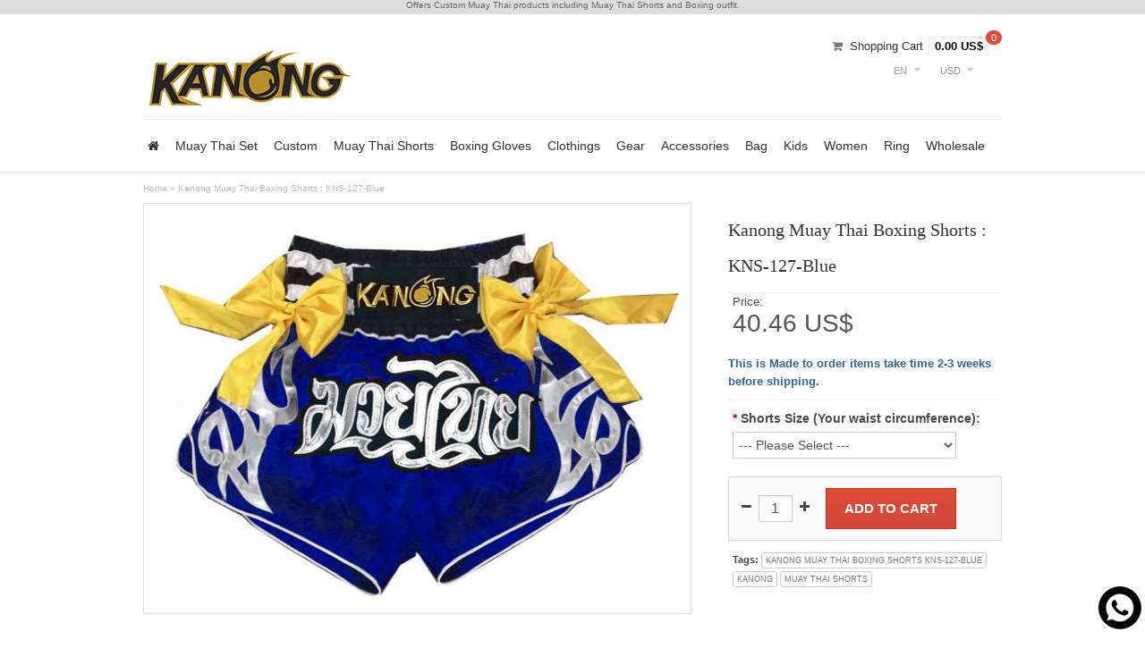

--- FILE ---
content_type: text/html; charset=utf-8
request_url: https://www.kanongwear.com/kns-127-blue
body_size: 5824
content:
<!DOCTYPE html>
<html class="not-ie no-js" lang="en" dir="ltr">
<head>
<link rel="preload" href="/image/data/KanongLogo3.jpg"as="image"/>
<base href="https://www.kanongwear.com/" />
<meta charset="utf-8" />
<meta name="viewport" content="width=device-width, initial-scale=1"/>
<title>Kanong Muay Thai Boxing Shorts : KNS-127-Blue | Kanongwear.com</title>
<meta name="description" content="Kanong Muay Thai Boxing Shorts : KNS-127-Blue - Top quality Kanong Muay Thai Shorts from Thailand. Made of high grade Satin that used for Muay Thai Shorts.

Well design! Kanong Style! Handmade item from Thail" />
<meta name="keywords" content="kanong muay thai boxing shorts  kns-127-blue, kns-127-blue, kanong, muay thai shorts, muay thai, kickboxing, mma, fight" />
<link rel="shortcut icon" href="catalog/view/theme/clearshop/favicon.ico">
<link href="https://www.kanongwear.com/kns-127-blue" rel="canonical" />
<link rel="stylesheet" type="text/css" href="catalog/view/javascript/jquery/colorbox/colorbox.css" media="screen" />
<link rel="stylesheet" type="text/css" href="//script-4b35.kxcdn.com/oc15/catalog/view/theme/clearshop/stylesheet/bootstrap.min.css"/>
<link rel="stylesheet" type="text/css" href="//script-4b35.kxcdn.com/oc15/catalog/view/theme/clearshop/stylesheet/combine-css-screen.css" media="screen"/>
<link rel="stylesheet" type="text/css" href="//script-4b35.kxcdn.com/oc15/catalog/view/javascript/jquery/ui/themes/ui-lightness/jquery-ui-1.8.16.custom.css" />
<script type="text/javascript" src="//script-4b35.kxcdn.com/oc15/catalog/view/javascript/combine-header.js"></script>
<link rel="stylesheet" type="text/css" href="/catalog/view/theme/clearshop/stylesheet/combine-header-specific.css"/>
<script type="text/javascript" src="catalog/view/javascript/jquery/tabs.js"></script>
<script type="text/javascript" src="catalog/view/javascript/jquery/colorbox/jquery.colorbox-min.js"></script>
</head>
<body class="responsive">
<div id="supercontainer">
<div id="thickbar" style="height:16px;background:#ddd;">
<h2 class="head2r">
Offers Custom Muay Thai products including Muay Thai Shorts and Boxing outfit.</h2>
</div> 
<header id="header">
<div class="container">
<div class="row-fluid leftlogo">
<div id="logo" class="span4">
<a href="//www.kanongwear.com"><img width="238" height="70" src="/image/data/KanongLogo3.jpg" title="Kanong muay thai store" alt="Kanong muay thai store" /></a>
</div> <!-- #logo -->

<div class="span4 middlebox">
</div> <!-- .middlebox -->

<div class="span4">

<div class="visible-desktop hidden-phone hidden-tablet">
<section id="cart">


<div class="heading">
<div class="cart-total">
<i class="icon-shopping-cart"></i>
<a href="https://www.kanongwear.com/cart" id="cart-link">Shopping Cart</a> <span id="cart-items"><span class="badge count">0</span><span class="total">0.00 US$</span></span>
</div>
</div>

</section></div>

<div class="top_options">
<div class="inner">
<div id="wrapselector">

<form action="https://www.kanongwear.com/index.php?route=module/language" method="post" enctype="multipart/form-data" id="language_form">

<div id="language_selector" class="dropd">



<span class="selected">
en</span>





<ul class="options">


<li>
<a href="javascript:;" onclick="$('input[name=\'language_code\']').attr('value', 'en'); $('input[name=\'redirect\']').attr('value', 'https://www.kanongwear.com/kns-127-blue');$('#language_form').submit();">
English</a>
</li>


<li>
<a href="javascript:;" onclick="$('input[name=\'language_code\']').attr('value', 'th'); $('input[name=\'redirect\']').attr('value', 'https://www.kanongwear.com/kns-127-blue-1');$('#language_form').submit();">
ภาษาไทย</a>
</li>


</ul>

</div>

<input type="hidden" name="language_code" value="" />
<input type="hidden" name="redirect" value="https://www.kanongwear.com/kns-127-blue" />

</form>


<form action="https://www.kanongwear.com/index.php?route=module/currency" method="post"  enctype="multipart/form-data" id="currency_form">

<div id="currency_selector" class="dropd">
<span class="selected">USD</span>
<ul class="options">
<li>
<a href="javascript:;" onclick="$('input[name=\'currency_code\']').attr('value', 'AUD'); $('#currency_form').submit();">
Australian Dollars</a>
</li>
<li>
<a href="javascript:;" onclick="$('input[name=\'currency_code\']').attr('value', 'CAD'); $('#currency_form').submit();">
Canada Dollars</a>
</li>
<li>
<a href="javascript:;" onclick="$('input[name=\'currency_code\']').attr('value', 'EUR'); $('#currency_form').submit();">
EUROs</a>
</li>
<li>
<a href="javascript:;" onclick="$('input[name=\'currency_code\']').attr('value', 'GBP'); $('#currency_form').submit();">
Great Britain Pounds</a>
</li>
<li>
<a href="javascript:;" onclick="$('input[name=\'currency_code\']').attr('value', 'THB'); $('#currency_form').submit();">
Thailand Baht</a>
</li>
<li>
<a href="javascript:;" onclick="$('input[name=\'currency_code\']').attr('value', 'USD'); $('#currency_form').submit();">
US Dollar</a>
</li>
</ul>
</div>

<div>
<input type="hidden" name="currency_code" value="" />
<input type="hidden" name="redirect" value="https://www.kanongwear.com/kns-127-blue" />
</div>

</form>

</div>
</div>
</div>
</div>
</div> <!-- .leftlogo -->
</div>
<div id="outernav">
<div class="container">
<nav id="mainnav" class="navbar" role="navigation">
<div class="navbar-inner">
<div class="container">
<!---menu button new-->
<div style="float:left;">
<button title="menu" type="button" class="button button-navbar" data-toggle="collapse" data-target=".nav-collapse" style="background:#ffffff;border:1px #ddd solid;">
<span class="icon-bar" style="background:#999999;"></span>
<span class="icon-bar" style="background:#999999;"></span>
<span class="icon-bar" style="background:#999999;"></span>
</button>
</div>
<!---menu button new-->
<div class="hidden-desktop visible-phone visible-tablet" style="float:right;"><section id="cart">


<div class="heading">
<div class="cart-total">
<i class="icon-shopping-cart"></i>
<a href="https://www.kanongwear.com/cart" id="cart-link">Shopping Cart</a> <span id="cart-items"><span class="badge count">0</span><span class="total">0.00 US$</span></span>
</div>
</div>

</section></div>

<div class="nav-collapse">
<ul class="nav">
<li><a href="//www.kanongwear.com" title="Kanong - Show your way."><i class="icon-home"></i></a></li>

<li id="m0" ><a href="https://www.kanongwear.com/Muay-Thai-Set">Muay Thai Set</a>

</li>
<li id="m1"  class="dropdown"><a href="https://www.kanongwear.com/customize">Custom</a>

<ul class="dropdown-menu">
<li id="m10"><a href="https://www.kanongwear.com/customize/custom-muay-thai-shorts">Custom Muay Thai Shorts</a></li>
<li id="m11"><a href="https://www.kanongwear.com/customize/custom-boxing-shorts">Custom Boxing Shorts</a></li>
<li id="m12"><a href="https://www.kanongwear.com/customize/Custom-Kick-Boxing-Trousers">Custom Kick Boxing Trousers</a></li>
<li id="m13"><a href="https://www.kanongwear.com/customize/custom-muay-thai-gloves">Custom Muay Thai Gloves</a></li>
<li id="m14"><a href="https://www.kanongwear.com/customize/Custom-Muay-Thai-Fightwear">Custom Muay Thai Fightwear</a></li>
<li id="m15"><a href="https://www.kanongwear.com/customize/Custom-MMA-Shorts">Custom MMA Shorts</a></li>
</ul>
</li>
<li id="m2" ><a href="https://www.kanongwear.com/muay-thai-shorts">Muay Thai Shorts</a>

</li>
<li id="m3" ><a href="https://www.kanongwear.com/boxing-gloves">Boxing Gloves</a>

</li>
<li id="m4"  class="dropdown"><a href="https://www.kanongwear.com/clothings">Clothings</a>

<ul class="dropdown-menu">
<li id="m40"><a href="https://www.kanongwear.com/clothings/Muay-Thai-Robes">Muay Thai Robes</a></li>
<li id="m41"><a href="https://www.kanongwear.com/clothings/Muay-Thai-Hoodies">Muay Thai Hoodies</a></li>
<li id="m42"><a href="https://www.kanongwear.com/clothings/Cornerman-Jacket">Cornerman Jacket</a></li>
</ul>
</li>
<li id="m5"  class="dropdown"><a href="https://www.kanongwear.com/fight-gear">Gear</a>

<ul class="dropdown-menu">
<li id="m50"><a href="https://www.kanongwear.com/fight-gear/Muay-Thai-Bands">Muay Thai Bands</a></li>
<li id="m51"><a href="https://www.kanongwear.com/fight-gear/Product-Set">Product Set</a></li>
<li id="m52"><a href="https://www.kanongwear.com/fight-gear/protections">Protections</a></li>
<li id="m53"><a href="https://www.kanongwear.com/fight-gear/training-gear">Training gear</a></li>
<li id="m54"><a href="https://www.kanongwear.com/fight-gear/boxing-gear">Boxing Gear</a></li>
</ul>
</li>
<li id="m6" ><a href="https://www.kanongwear.com/accessories">Accessories</a>

</li>
<li id="m7" ><a href="https://www.kanongwear.com/bag">Bag</a>

</li>
<li id="m8"  class="dropdown"><a href="https://www.kanongwear.com/kids">Kids</a>

<ul class="dropdown-menu">
<li id="m80"><a href="https://www.kanongwear.com/kids/kids-gloves">Kids Gloves</a></li>
<li id="m81"><a href="https://www.kanongwear.com/kids/kids-shorts">Kids Shorts</a></li>
<li id="m82"><a href="https://www.kanongwear.com/kids/kids-equipments">Kids Equipment</a></li>
<li id="m83"><a href="https://www.kanongwear.com/kids/kids-clothings">Kids Clothings</a></li>
</ul>
</li>
<li id="m9"  class="dropdown"><a href="https://www.kanongwear.com/women">Women</a>

<ul class="dropdown-menu">
<li id="m90"><a href="https://www.kanongwear.com/women/women-gloves">Women Gloves</a></li>
<li id="m91"><a href="https://www.kanongwear.com/women/womens-fight-shorts">Womens Fight Shorts</a></li>
<li id="m92"><a href="https://www.kanongwear.com/women/women-equipments">Women Equipment</a></li>
<li id="m93"><a href="https://www.kanongwear.com/women/women-clothing">Women Clothing</a></li>
</ul>
</li>
<li id="m10"  class="dropdown"><a href="https://www.kanongwear.com/Muay-Thai-Ring">Ring</a>

<ul class="dropdown-menu">
<li id="m100"><a href="https://www.kanongwear.com/Muay-Thai-Ring/Ring-Cover-Sets">Ring Cover Sets</a></li>
<li id="m101"><a href="https://www.kanongwear.com/Muay-Thai-Ring/Ring-Corner-Cushions">Ring Corner Cushions</a></li>
<li id="m102"><a href="https://www.kanongwear.com/Muay-Thai-Ring/Ring-Rope-Covers">Ring Rope Covers</a></li>
<li id="m103"><a href="https://www.kanongwear.com/Muay-Thai-Ring/Ring-Canvas">Ring Canvas</a></li>
<li id="m104"><a href="https://www.kanongwear.com/Muay-Thai-Ring/Ring-Rope-Spacers">Ring Rope Spacers</a></li>
<li id="m105"><a href="https://www.kanongwear.com/Muay-Thai-Ring/Ring-Turnbuckle-Covers">Ring Turnbuckles Covers</a></li>
</ul>
</li>


<li class="dropdown"><a href="//www.kanongwear.com/wholesales">Wholesale</a>				
<ul class="dropdown-menu">
<li><a href="//www.kanongwear.com/Wholesale-Muay-Thai-Shorts">Wholesale Muay Thai Shorts</a></li>
<li><a href="//www.kanongwear.com/Wholesale-Muay-Thai-Gloves">Wholesale Muay Thai Gloves</a></li>
<li><a href="//www.kanongwear.com/Wholesale-Muay-Thai-Souvenir">Wholesale Souvenir</a></li>
<li><a href="//www.kanongwear.com/Wholesale-Muay-Thai-Gear">Wholesale Muay Thai gear</a></li>
<li><a href="//www.kanongwear.com/Wholesale-Handwraps">Wholesale Handwraps</a></li>
<li><a href="//www.kanongwear.com/Wholesale-Muay-Thai-Bands">Wholesale Muay Thai Bands</a></li>
<li><a href="//www.kanongwear.com/Wholesale-Muay-Thai-Clutch-Bags">Wholesale Clutch Bags</a></li>
</ul>
</li>
</ul>
</div>
</div>
</div>
</nav><!-- #navbar -->
</div>
</div>
</header> <!-- #header -->
<section id="content-wrapper"><div id="maintop-container">
<div class="container">
<div class="breadcrumb">
<a href="https://www.kanongwear.com/">Home</a>
 &raquo; <a href="https://www.kanongwear.com/kns-127-blue">Kanong Muay Thai Boxing Shorts : KNS-127-Blue</a>
</div>
<div id="notification"></div>
<div class="row-fluid">
<section id="maincontent" class="product-info" role="main">
<div class="mainborder  layout-1">


<div class="row-fluid">
<div class="span8 leftcol">
<div class="image">
<a href="https://www.kanongwear.com/image/cache/data/KNS-127-Blue-600x450.jpg" title="Kanong Muay Thai Boxing Shorts : KNS-127-Blue" class="colorbox" rel="colorbox">
<img src="https://www.kanongwear.com/image/cache/data/KNS-127-Blue-600x450.jpg" title="Kanong Muay Thai Boxing Shorts : KNS-127-Blue" alt="Kanong Muay Thai Boxing Shorts : KNS-127-Blue" width="600" height="450" style="max-width:100%;width:100%;height:auto;"/></a>
</div>
 
</div> <!-- .span6 LEFT BOX-->

<div class="span4 rightcol">
<header class="page-header">
<h1>Kanong Muay Thai Boxing Shorts : KNS-127-Blue</h1>
</header>
<div class="row-fluid">
<div class="span12 detailscol">
<div class="price">
Price:<br>
<span class="price-normal">40.46 US$</span>
</div> <!-- .price -->
<div class="checkstock" style="font-weight:bold;">
<br/>
<font style="color:#336699;">This is Made to order items take time 2-3 weeks before shipping.</font>
<br/> 
</div>
<p></p>

<div class="options">

<!-- Select -->
<div id="option-1962" class="control-group">
<label for="option[1962]">
<span class="required">*</span>
<b>Shorts Size (Your waist circumference):</b>
</label>
<div class="controls">
<select name="option[1962]" class="span10">
<option value=""> --- Please Select --- </option>
<option value="8108">S (66cm.)</option>
<option value="8107">M (71cm.)</option>
<option value="8106">L (76cm.)</option>
<option value="8105">XL (81cm.)</option>
<option value="8104">XXL (86cm.-93cm.)</option>
</select>
</div>
</div>


<!-- Text field -->

<!-- Textarea -->

</div> <!-- .options -->


<div class="cart">
<div class="input-qty">
<div class="qty-minus"><i class="icon-minus"></i></div>
<div class="qty-input-div">
<input id="qty-input"  type="text" name="quantity" value="1" class="input-mini" />
</div>
<div class="qty-plus"><i class="icon-plus"></i></div>
</div>
<input type="hidden" name="product_id" value="1261" />
<input type="button" value="Add to Cart" id="button-cart" class="button" />
</div> 
<!-- .cart -->
</div>

<div class="tags">
<b>Tags:</b>
<a href="https://www.kanongwear.com/search?tag=kanong muay thai boxing shorts  kns-127-blue">kanong muay thai boxing shorts  kns-127-blue</a>
<a href="https://www.kanongwear.com/search?tag=kanong">kanong</a>
<a href="https://www.kanongwear.com/search?tag=muay thai shorts">muay thai shorts</a>
</div>



<script type="application/ld+json">
{"@context":"http://schema.org/","@type":"Product","name":"Kanong Muay Thai Boxing Shorts : KNS-127-Blue","image":"https://www.kanongwear.com/image/cache/data/KNS-127-Blue-600x450.jpg","description":"Top quality Kanong Muay Thai Shorts from Thailand. Made of high grade Satin that used for Muay Thai Shorts.

Well design! Kanong Style! Handmade item from Thailand.

Size (waist circumference) : S (66 cm), M (71 cm), L (76 cm), XL (81 cm), XXL (86-94 cm)
","sku":"KNS-127-Blue","brand":{"@type":"Thing","name":"KANONG"},"offers":{"@type":"Offer","priceCurrency":"USD","price":"40.46","itemCondition":"http://schema.org/NewCondition","url":"https://www.kanongwear.com/kns-127-blue","availability":"http://schema.org/InStock"}}
</script>

<!-- .schema -->
</div>
</div>
</div> <!-- .span6 RIGHT BOX-->
</div>
</div>
</section>
</div> <!-- .row-fluid -->
</div> <!-- .container -->
</div> <!-- #maintop-container -->
<div class="container product-details">
<section id="full-info" class="clearfix">
<div id="tabs" class="htabs">
<a href="#tab-description">Description <i class="icon-caret-down"></i></a>
</div>
<div id="tab-description" class="tab-content"><p>Top quality Kanong Muay Thai Shorts from Thailand. Made of high grade Satin that used for Muay Thai Shorts.</p>

<p>Well design! Kanong Style! Handmade item from Thailand.</p>

<p>Size (waist circumference) : S (66 cm), M (71 cm), L (76 cm), XL (81 cm), XXL (86-94 cm)</p>

</div> <!-- #tab-description -->
</section>
<!-- PREVNEXT BUTTONS BOTTOM -->
</div>

<script type="text/javascript"><!--
$(document).ready(function(){$('.colorbox').colorbox({overlayClose:true,opacity:.5,maxHeight:760,maxWidth:760,width:'100%',slideshow:true,slideshowAuto:false})});
//--></script> 

<script type="text/javascript">
$('select[name="profile_id"], input[name="quantity"]').change(function(){$.ajax({url:'index.php?route=product/product/getRecurringDescription',type:'post',data:$('input[name="product_id"], input[name="quantity"], select[name="profile_id"]'),dataType:'json',beforeSend:function(){$('#profile-description').html('')},success:function(json){$('.success, .warning, .attention, information, .error').remove();if(json.success){$('#profile-description').html(json.success)}}})});$('#button-cart').bind('click',function(){$.ajax({url:'index.php?route=checkout/cart/add',type:'post',data:$('.product-info input[type=\'text\'], .product-info input[type=\'hidden\'], .product-info input[type=\'radio\']:checked, .product-info input[type=\'checkbox\']:checked, .product-info select, .product-info textarea'),dataType:'json',success:function(json){$('.success, .warning, .attention, information, .error').remove();if(json.error){if(json.error.option){for(i in json.error.option){$('#option-'+i).after('<span class="error">'+json.error.option[i]+'</span>')}}
if(json.error.profile){$('select[name="profile_id"]').after('<span class="error">'+json.error.profile+'</span>')}}
if(json.success){$('#notification').html('<div class="success" style="display: none;">'+json.success+'<img src="catalog/view/theme/clearshop/images/close.png" alt="" class="close" /></div>');$('.success').fadeIn('slow');$('html, body').animate({scrollTop:0},'slow');$('#cart-items').html(json.total)}}})});$('.product-info .input-qty .qty-minus').live('click',function(){if($('#qty-input').val()>1){$('#qty-input').val(parseInt($('#qty-input').val())-1)}});$('.product-info .input-qty .qty-plus').live('click',function(){$('#qty-input').val(parseInt($('#qty-input').val())+1)})
</script>


<script type="text/javascript" src="catalog/view/javascript/jquery/ajaxupload.js"></script>

<script type="text/javascript">
$('#review .pagination a').live('click', function() {
$('#review').fadeOut('slow');
$('#review').load(this.href);
$('#review').fadeIn('slow');
return false;
});

$('#review').load('index.php?route=product/product/review&product_id=1261');
$('#button-review').bind('click', function() {
$.ajax({
url: 'index.php?route=product/product/write&product_id=1261',
type: 'post',
dataType: 'json',
data: 'name=' + encodeURIComponent($('input[name=\'name\']').val()) + '&text=' + encodeURIComponent($('textarea[name=\'text\']').val()) + '&rating=' + encodeURIComponent($('input[name=\'rating\']:checked').val() ? $('input[name=\'rating\']:checked').val() : '') + '&captcha=' + encodeURIComponent($('input[name=\'captcha\']').val()),
beforeSend: function() {
$('.success, .warning').remove();
$('#button-review').attr('disabled', true);
$('#review-title').after('<div class="attention"><img src="catalog/view/theme/clearshop/images/loading.gif" alt="" /> Please Wait!</div>');
},
complete:function(){$('#button-review').attr('disabled',!1);$('.attention').remove()},success:function(data){if(data.error){$('#review-title').after('<div class="warning">'+data.error+'</div>')}
if(data.success){$('#review-title').after('<div class="success">'+data.success+'</div>');$('input[name=\'name\']').val('');$('textarea[name=\'text\']').val('');$('input[name=\'rating\']:checked').attr('checked','');$('input[name=\'captcha\']').val('')}}})})
</script> 
<script type="text/javascript" src="catalog/view/javascript/jquery/ui/jquery-ui-timepicker-addon.js"></script>
<script type="text/javascript">
$(document).ready(function(){if($.browser.msie&&$.browser.version==6){$('.date, .datetime, .time').bgIframe()}
$('.date').datepicker({dateFormat:'yy-mm-dd'});$('.datetime').datetimepicker({dateFormat:'yy-mm-dd',timeFormat:'h:m'});$('.time').timepicker({timeFormat:'h:m'})})
</script> 
</section><!-- #content_wrapper -->
<footer id="footer">
<div class="container">
<div class="row-fluid">
<div align="center" class="column span3">
<p><a href="//www.kanongwear.com/cust-shorts">
<img loading="lazy" src="/image/data/cust-shorts-footer.jpg" alt="custom muay thai shorts" class="ftl" width="283" height="283" /></a></p>
</div>
<div align="center"  class="column span3">
<p><a href="//www.kanongwear.com/muay-thai-shorts">
<img loading="lazy" src="/image/data/ft-kn-01.jpg"  alt="Muay Thai shorts" class="ftl"  width="283" height="88" /></a></p>
<p><a href="//www.kanongwear.com/accessories">
<img loading="lazy" src="/image/data/ft-kn-02.jpg" alt="Muay Thai accessories" class="ftl"  width="283" height="88" /></a></p>
<p><a href="//www.kanongwear.com/bag">
<img loading="lazy" src="/image/data/ft-kn-03.jpg" alt="Muay Thai clutch bag" class="ftl"  width="283" height="88" /></a></p>
</div>
<div align="center"  class="column span3">
<p><a href="//www.kanongwear.com/wholesales">
<img loading="lazy" src="/image/data/whos.jpg" alt="Muay Thai wholesale" class="ftl"  width="283" height="88" /></a></p>
<p><a href="index.php?route=information/contact">
<img loading="lazy" alt="contact" src="/image/data/contact-footer-sm.png" width="100" height="27" style="border:1px #ccc solid;">
</a> 
<a rel="nofollow" href="//wa.me/66889564992">
<img loading="lazy" alt="whp" src="/image/data/whatsapp-footer-sm.png" width="100" height="27" style="border:1px #ccc solid;">
</a> </p>


 
<p><img loading="lazy"  alt="exp" style="border: none;max-width:100%;" src="/image/data/exp-sm.png" width="220" height="43" /></p>
<p>
<a rel="nofollow"  href="//line.me/R/ti/p/%40kanong" target="_blank">
<img loading="lazy" src="/image/data/linebut4.png" width="80" height="22" alt="line" border="0"/></a>&nbsp;
<a rel="nofollow"  href="//m.me/kanongwear" target="_blank">
<img loading="lazy" src="/image/data/mess.gif" width="22" height="22"  alt="messenger" border="0"/></a>&nbsp;
<a rel="nofollow"  href="//www.facebook.com/kanongwear" target="_blank">
<img loading="lazy" src="/image/data/fb64.gif" width="22" height="22" alt="fb" border="0"/></a>&nbsp;
<a rel="nofollow"  href="//www.instagram.com/kanongwear/" target="_blank">
<img loading="lazy" src="/image/data/ig64.gif" width="22" height="22"   alt="ig" border="0"/></a>&nbsp;
</p>
</div>
<div class="column span3">
<h3 class="header">Information <i class="icon-caret-down"></i></h3>
<ul class="content">
<li><a rel="nofollow" href="/about-us">About us</a></li>
<li><a rel="nofollow" href="/delivery-and-return">Delivery and Return</a></li>
<li><a rel="nofollow" href="/privacy-policy">Privacy Policy</a></li>
<li><a rel="nofollow" href="/terms-conditions">Terms &amp; Conditions</a></li>
<li><a rel="nofollow" href="/payment">Payment</a></li>
<li><a rel="nofollow" href="//www.kanongwear.com/wholesales">Wholesale</a></li>
</ul>
</div>
</div> <!-- .row-fluid -->
</div> <!-- .container -->
</footer> <!-- #footer -->
<footer id="footend">
<div class="container">
<div class="row-fluid">
<br/><img loading="lazy" src="/image/logo_payment_down.gif" width="366" height="49" alt="pay" /><br/><br/>
<div id="copy"><b>Kanong - Show your way.</> &copy; Copyright 2026, All right reserved.


<style>.fixedbtn {position: fixed;right: 3px;bottom: 15px;z-index: 10000;}</style>
<div class="fixedbtn"><a href="//wa.me/66889564992" target="_blank"><img width="50" height="50" src="/image/data/whatsapp-logo-black.png" alt="whatsapp"></a></div>


</div>
</div> <!-- .row-fluid -->
</div> <!-- .container -->
</footer> <!-- #footend -->
</div> <!-- #supercontainer -->
<script type="text/javascript" src="//script-4b35.kxcdn.com/oc15/catalog/view/javascript/combine-footer-3.js" defer></script>
<script type="text/javascript">if(view=='list') {display(view); }</script>
</body>
</html>

--- FILE ---
content_type: text/css
request_url: https://script-4b35.kxcdn.com/oc15/catalog/view/theme/clearshop/stylesheet/combine-css-screen.css
body_size: 17175
content:
 /* https://script-4b35.kxcdn.com/oc15/catalog/view/theme/clearshop/stylesheet/stylesheet.css  */
.dropd,label.control-label,legend{text-transform:uppercase}body{background:#FFF;font-family:'Open Sans',sans-serif;color:#777;font-size:13px}a,a:hover,a:visited{color:#333}a.button-cart,a.button-inverse{color:#fff}td img{display:inline}ul.list{list-style:none inside url(../images/square.png)}.box-category ul,.category-list,.dropd ul,.navbar .dropdown-menu>li.column-menu ul li,.sitemap-info ul{list-style:none}ul.list li a{text-decoration:none}ul.list li a:hover{text-decoration:underline}.align-center{margin-left:auto;margin-right:auto;text-align:center}.float-left{float:left}#welcome,#wrapselector,.float-right{float:right}.align-left{text-align:left}img.align-left{margin-bottom:15px;margin-right:15px}.align-right{text-align:right}img.align-right{margin-bottom:15px;margin-left:15px}.fluid-width-video-wrapper{width:100%;position:relative;padding:0}.fluid-width-video-wrapper embed,.fluid-width-video-wrapper iframe,.fluid-width-video-wrapper object{position:absolute;top:0;left:0;width:100%;height:100%}#header .leftbox,#header .rightbox,#header>.container,.mainborder,.top_options .inner{position:relative}.divider{border-top:1px solid #ddd;height:1px;margin:20px 0}form{padding:0;margin:0}select{padding:2px}fieldset{border:1px solid #ddd;border-width:1px 0 0}legend{font-size:1em;color:#999}legend+.control-group,legend+.row-fluid{display:block;margin-top:0}label.control-label{font-weight:700;font-size:12px;color:#777}.control-group.error .control-label,.control-group.error .help-block,.control-group.error .help-inline,span.error{color:#d00000}.option .required,span.required{color:#d00000;font-weight:700}.control-group.payment{border-left:1px solid #ddd;padding-left:20px}.control-group.error input,.control-group.error select,.control-group.error textarea{border:1px solid #d00000}span.error{display:block;font-size:85%;line-height:1.4em;padding-top:4px}.help{color:#999;font-size:11px;font-weight:400;display:block}.form-actions{background:0 0;border-color:#eee}.form-actions .checkbox{text-align:left;margin-bottom:20px}#logo,.buttons{text-align:center}.tooltip{white-space:nowrap}.buttons{clear:both;padding:20px 0;margin:20px 0}.button,.cart .button{box-shadow:none;-webkit-box-shadow:none;-moz-box-shadow:none;-o-box-shadow:none;font-weight:700}.button-link{text-shadow:none}.button-cart,.cart .button,.payment .right .button{background:#222;color:#fff;text-transform:uppercase;border:1px solid #111;text-shadow:none}.button-cart:active,.button-cart:hover,.cart .button:active,.cart .button:hover,.payment .right .button:active,.payment .right .button:hover{background:#111;color:#fff}.button-cart:active,.cart .button:active,.payment .right .button:active{background-color:#c43f2d\9}.grid-box .cart .button,.product-grid .cart .button,.product-list .cart .button,ul li .cart .button{padding:4px 12px;font-size:11px}#button-cart,#button-checkout,.payment .right .button{padding:8px 12px;font-size:15px}#thickbar{background:#DD4B39;height:6px}#maincontent{-webkit-transition:width .2s ease;-moz-transition:width .2s ease;-ms-transition:width .2s ease;-o-transition:width .2s ease;transition:width .2s ease;padding:0}#maincontent.middle,#maincontent.sideleft{padding-left:20px}#maincontent.middle,#maincontent.sideright{padding-right:20px}#maincontent.expanded{width:100%;padding:0;margin:0}.content-bottom>div>div,.content-top{margin-top:10px}#maincontent .info-inner{padding:0 10px 10px 0}#maincontent.maintenance{padding:40px 0 0}.mainborder .listing{padding:20px 0}#maincontent.span10 .form,#maincontent.span9 .form{width:75%}.content-bottom{clear:both}.sidebar.close{display:none!important;visibility:hidden!important;width:0;height:0}#toggle_sidebar{display:block;position:absolute;right:6px;top:0;cursor:pointer;width:20px;height:16px;background:url(../images/sprite.png) -95px -29px no-repeat #FFF;border:1px solid #ddd;-webkit-border-radius:3px;-moz-border-radius:3px;border-radius:3px;opacity:.45;-moz-opacity:.45;filter:alpha(opacity=45)}#toggle_sidebar:hover{background-color:#fcfcfc;opacity:1;-moz-opacity:1;filter:alpha(opacity=100)}.sidebar .quickLinkBox{display:none!important}#header{z-index:97;border-bottom:2px solid #f6f6f6}#header>.container{padding-top:16px}#logo{padding:15px 0 5px}#logo img{display:inline;max-width:100%}.leftlogo #logo{padding-top:20px;text-align:left}.top_options{text-align:right}.top_options .inner{padding:6px 10px 0 0;display:inline-block}.middlebox #links{text-align:center}#currency_form,#language_form{position:relative;display:inline-block;margin-left:10px}.dropd{z-index:999;font-size:11px;cursor:pointer}.dropd ul{margin:0}.dropd li a,.dropd span.selected{display:block;white-space:nowrap;height:18px;line-height:18px;padding:2px 7px;text-decoration:none}.dropd li a:hover{background:#F6F6F6}.dropd:hover span.selected{color:#333}.dropd span.selected,.dropd.active span.selected{color:#999;padding-right:16px;background:url(../images/arrow_down.png) 96% 8px no-repeat}.dropd .options{text-align:left;cursor:pointer;display:none;position:absolute;z-index:9999;background:#fff;border:1px solid #aaa;padding:6px;webkit-box-shadow:0 1px 5px rgba(0,0,0,.2);-moz-box-shadow:0 1px 5px rgba(0,0,0,.2);box-shadow:0 1px 5px rgba(0,0,0,.2)}#cart .content,#cboxContent{webkit-box-shadow:0 1px 5px rgba(0,0,0,.5)}.dropd img{display:inline;display:none;margin:-1px 3px 0 0;vertical-align:middle}#cart{text-align:right;margin-top:10px;position:relative}#cart .items,#cart .items .image img{text-align:left}#cart .heading{position:relative;display:inline-block;z-index:999;border:0}#cart .details{position:absolute;top:24px;right:0;z-index:999}#cart-link{margin:0 2px 0 4px}#cart-items,.cart-total a{cursor:pointer}#cart-items:hover .total{border-color:#ccc}.cart-total .count{padding:1px 6px;font-size:11px;margin:-8px 0 0 -4px;vertical-align:top;background-color:#DD4B39;font-weight:400;float:right;z-index:99;position:relative}.cart-total .total{font-weight:700;color:#000;border:1px solid #eee;padding:2px 6px}#cart .content{display:none;min-height:110px;min-width:260px;line-height:1.4em;font-size:12px;border:6px solid #f2f2f2;background:#FFF;-moz-box-shadow:0 1px 5px rgba(0,0,0,.5);box-shadow:0 1px 5px rgba(0,0,0,.5)}#cart .content .inner{border:1px solid #e6e6e6;padding:38px 12px 8px}#cart .content .inner.empty{padding:48px 12px}#cart.active .content{display:block!important;display:none}#cart .items{border-collapse:collapse;width:100%;margin-bottom:5px}#cart tbody td{vertical-align:middle;padding:6px 3px}#cart .items tbody tr{border-bottom:1px solid #eee}#cart .items .image{padding-left:0;width:48px}#cart .items .quantity,#cart .items td.total,#cart tfoot td{text-align:right}#cart tfoot td{padding:10px 5px 0}#cart .close{font-weight:400}#cart .items .name a{text-decoration:none}#cart ul.list.options{margin:6px 0 0 8px;color:#777;font-size:11px;display:none}#cart ul.list.options li{line-height:1.2em}#cart ul.list.options span{font-weight:700}#cart .content .checkout{text-align:center;clear:both;padding:18px 0}#cart .button-cart{margin-left:6px}#cart .empty{padding-top:50px;text-align:center;border:0;color:#999}#closecart{float:left;position:absolute;top:18px;right:14px;cursor:pointer;padding:3px 8px;font-size:30px}.middlebox .info,.middlebox .info p{color:#bbb;font-size:12px;text-align:center}#links a,#welcome{color:#999}.middlebox #search{margin-top:36px}.middlebox .info+#search{margin-top:0}#search{text-align:center;margin:0}#search .searchbox{position:relative;display:block;margin-bottom:0}#search input{margin:0;padding:4px 0 4px 8px;outline:0}#search .button-search{position:relative;right:20px;z-index:99;border:0;background:0 0;padding:4px 0;opacity:.3;-moz-opacity:.3;filter:alpha(opacity=30);font-size:12px}#links,#welcome{text-transform:uppercase;font-size:11px}#search .button-search:hover{opacity:.6;-moz-opacity:.6;filter:alpha(opacity=60)}#wrapselector{margin-right:20px}#welcome{padding:1px 0 6px}#welcome i{opacity:.5;-moz-opacity:.5;filter:alpha(opacity=50);margin:-1px 4px 0 0}.leftbox #welcome{float:none}#links{text-align:right}#links a+a,#welcome a+a{margin-left:6px;padding-left:6px;border-left:1px solid #DDD}#outernav{margin-top:6px;border-bottom:1px solid #ddd}.navbar,.navbar .nav{margin:0}.navbar{border-top:1px solid #eee;padding:0}.navbar-inner{background:0 0;border:0;filter:none;-webkit-box-shadow:none;-moz-box-shadow:none;box-shadow:none;min-height:36px;padding:10px 0}.navbar-inner .container{padding:0}.navbar .nav>li>a{text-shadow:none;font-size:14px;padding:6px 9px;margin-right:8px;text-transform:none}.navbar .nav>li:hover>a,.navbar .nav>li>a:hover{color:#000}.nav li.dropdown:hover>ul.dropdown-menu{display:block}.navbar .dropdown-menu{margin-top:0;white-space:nowrap;-webkit-border-radius:0;-moz-border-radius:0;border-radius:0;border-color:#ccc}.navbar .dropdown-menu::before{border-bottom:7px solid #aaa;border-bottom-color:rgba(0,0,0,.5)}.nav li.dropdown ul.dropdown-menu li:hover ul.dropdown-menu:after,.nav li.dropdown ul.dropdown-menu li:hover ul.dropdown-menu:before{content:none}.navbar .dropdown-menu>li.column-menu{display:table-cell;border-right:1px solid #eee;vertical-align:top}.navbar .dropdown-menu>li.column-menu:last-child{border-right:0}.navbar .dropdown-menu>li.column-menu ul{margin-left:0}.dropdown-menu li>a{display:block;padding:3px 20px;clear:both;font-weight:400;line-height:20px;color:#333;white-space:nowrap;font-size:12px}.dropdown-menu li>a:focus,.dropdown-menu li>a:hover,.dropdown-submenu:hover>a{text-decoration:none;color:#fff;background:#2e2e2e}.dropdown-menu .active>a,.dropdown-menu .active>a:hover{color:#333;text-decoration:none;outline:0;background:#2e2e2e}.navbar .nav>.active>a,.navbar .nav>.active>a:focus,.navbar .nav>.active>a:hover{background-color:#eee;-webkit-box-shadow:none;-moz-box-shadow:none;box-shadow:none}.page-header{padding:10px 0;clear:both}.layout-3 .page-header{border:0;text-align:center}.layout-3 .page-header .onsale{float:left;margin-right:10px}.layout-3 .page-header .onsale span{font-size:10px;padding:5px 8px}.page-header h1{font-weight:200;text-transform:uppercase;color:#333}.breadcrumb{color:#CCC;font-size:10px;padding:6px 0;margin-bottom:0}.breadcrumb a{color:#bbb}.breadcrumb .divider{padding:0}.attention,.information,.success,.warning{width:75%;margin:20px auto 25px;padding:16px;text-align:center;color:#555}.attention a,.information a,.success a,.warning a{font-weight:700}.success{background:#D4FFE3;border:2px solid #80CFAB}.warning{background:#FFE6E1;border:2px solid #FFA09F}.attention{background:#FFF5CC;border:1px solid #F2DD8C}.attention .close,.information .close,.success .close,.warning .close{float:right;padding-top:6px;padding-right:4px;cursor:pointer}.table thead td,.table thead th{text-transform:uppercase;vertical-align:middle;color:#999;border-top:1px solid #ddd;font-weight:400}.table .left{text-align:left}.table .right{text-align:right}#quickViewContent .page-header,.button-filter,.category-list li,.contentset.center,.empty,.grid-box,.product-list .actions,.product-list .image,.quickview,.search-criteria,.table .center,a.more-details{text-align:center}.pagination{border-top:1px solid #EEE;padding-top:8px;overflow:hidden}.pagination ul{-webkit-border-radius:0;-moz-border-radius:0;border-radius:0;-webkit-box-shadow:none;-moz-box-shadow:none;box-shadow:none}.pagination .links{float:left;overflow:hidden}.pagination .links a,.pagination .links b{padding:6px 12px;line-height:22px;text-decoration:none;font-weight:700;border:1px solid transparent;border-left-width:0;display:block;float:left}.pagination .links b{font-weight:400;color:#999;background:#eee}.pagination .links a:hover{background:#f9f9f9}.pagination .results{float:right;color:#bbb;text-transform:uppercase;font-size:10px;padding-top:6px}.category-list li,.subcat{float:left;font-size:11px}.box h4,.box-heading,.contentset{text-transform:uppercase;font-weight:400;color:#999}.pagination.brands{border:0;margin:0}.box-heading,.contentset{padding:0 0 8px;margin:4px 0 20px;border-bottom:1px solid #eee}.contentset{margin-top:20px}.contentset.separator:first-child{margin-top:0}.contentset i{margin-right:7px}.box{margin-bottom:10px;border:1px solid #ddd;padding:20px 10px}.box h4{margin-bottom:20px;padding-left:10px}.box-category>ul>li a.active,.subcat a,.subcat_thumb a,ul.box-filter input[type=checkbox]:checked+label{font-weight:700}.box.account,.box.affiliate,.box.category-accordion,.box.mod-information{border-color:transparent;background:#f9f9f9}.box-category{margin-top:-5px}.box-category ul{margin:0;padding:0}.box-category>ul>li{border-top:1px solid #eee;display:block;position:relative}.box-category>ul>li:first-child{border-top:0}.box-category .expand{top:6px;right:0;position:absolute;cursor:pointer;width:16px;height:16px;padding:2px;background:url(../images/sprite.png) -39px -15px no-repeat;opacity:.5;-moz-opacity:.5;filter:alpha(opacity=50)}.box-category .expand:hover{opacity:1;-moz-opacity:1;filter:alpha(opacity=100)}.box-category ul li a{padding:5px 8px;display:block}.box-category ul li.double a{display:inline-block;margin:0}.box-category ul li{position:relative}.box-category>ul>li a.active+.expand{background-position:-39px -32px}.box-category>ul>li>a{color:#333;text-transform:uppercase;display:block}.box-category>ul>li ul{display:none;padding-left:10px}.box-category>ul>li>a.active{margin-bottom:8px}.box-category>ul>li a.active+ul{display:block}.box-category a:hover{background:#f9f9f9;text-decoration:none}.box-category>ul>li ul>li>a{text-decoration:none}ul.box-filter,ul.box-filter ul{list-style:none;margin:0 0 0 10px;padding:0}ul.box-filter span.filter-group{font-weight:700;border-bottom:1px solid #EEE;display:block;padding-bottom:5px;margin-bottom:8px}ul.box-filter>li ul{padding-bottom:10px}ul.box-filter label{display:inline-block;padding:1px 3px}ul.box-filter input[type=checkbox]{margin-top:0}.category-info{margin-bottom:20px;padding:0;color:#777}.category-info .image{float:left;margin:0 12px 10px 0}.category-list{overflow:hidden;margin:0 0 20px}.category-list li{margin-right:2px}.subcat_thumb a span{display:block}.subcat a,.subcat_thumb a{padding:4px 10px;text-transform:uppercase;border:1px solid #eee;border-color:transparent transparent transparent #eee;color:#777;display:inline-block;white-space:-o-pre-wrap;white-space:-moz-pre-wrap;word-wrap:break-word}.subcat:first-child a,.subcat_thumb:first-child a{border-left-color:transparent}.subcat a:hover,.subcat_thumb a:hover{text-decoration:none;border-color:#ddd;background:0 0}.subcat:hover+.subcat a,.subcat_thumb:hover+.subcat_thumb a{border-color:transparent}.search-criteria{border:1px solid #ddd;padding:12px}.search-criteria input[type=search],.search-criteria select{margin-bottom:10px;background:#FFF;display:inline-block!important}#cboxBottomCenter,#cboxBottomLeft,#cboxBottomRight,#cboxMiddleLeft,#cboxMiddleRight,#cboxTopCenter,#cboxTopLeft,#cboxTopRight,.sidebar .quickview{display:none!important}.search-criteria .buttons{padding:10px 0}.empty.search,.search-criteria input[type=text]{font-size:16px}.filter-category{margin-bottom:10px}.sitemap-info ul li ul{margin:6px 12px;list-style:none inside url(../images/darksquare.png)}.sitemap-info ul li ul li ul{margin-left:12px;list-style:none inside url(../images/square.png)}.sitemap-info li>ul li{border-bottom:0;padding:0;font-weight:400;text-transform:none}#add-review h4,#review .author,#wish-list .name a,#zoom-image,.compare-info td.title,.empty,.grid-box .name,.htabs a,.nav-tabs>li>a,.onsale span,.prevnext .pager li a,.product-compare,.product-filter .limit,.product-filter .sort,.product-info .links .review a,.product-info .links span a,.product-info .tags a,.product-list .name a,.product-listing .links span a,.product-slider .name,.quickview .button,.stock{text-transform:uppercase}.sitemap-info ul li{border-bottom:1px solid #f2f2f2;padding:16px;font-weight:700}.empty{color:#bbb}.empty-inner{padding:45px 0}.quickview{visibility:hidden;position:absolute;top:90px;width:90%;z-index:999}.quickview .button{font-size:11px}.quickview .button i{opacity:.65;-moz-opacity:.65;filter:alpha(opacity=65)}.product-list .quickview{background:#f6f6f6;padding:6px 0;width:100%;position:relative;top:0}a.more-details{margin-bottom:-30px;color:#666}#quickViewContent .page-header{margin-bottom:50px}.quickview-box .page-header{margin:0}.quickview-box .page-header h1{font-size:2.4em}#cboxContent{border:6px solid #f2f2f2;-moz-box-shadow:0 1px 5px rgba(0,0,0,.5);box-shadow:0 1px 5px rgba(0,0,0,.5)}#cboxLoadedContent{border:1px solid #ccc;margin:0!important;padding:10px 20px;width:auto!important}#cboxClose,#cboxNext,#cboxPrevious,#cboxSlideshow{bottom:10px!important}#cboxClose{top:10px;right:10px!important;bottom:auto}.product-filter{margin:10px 0 20px;font-size:11px;font-family:sans-serif;overflow:hidden}.product-filter .options{overflow:hidden;float:right}.product-filter .display{float:right}.product-filter .button,.product-filter .button:hover{padding:6px 12px;margin:0;background:0 0;-webkit-border-radius:0!important;-moz-border-radius:0!important;border-radius:0!important;-webkit-box-shadow:none;-moz-box-shadow:none;box-shadow:none;border:0;text-shadow:none}.product-compare,.product-filter .button:first-child{border-right:1px solid #eee}.product-filter .display .button i{opacity:.35;-moz-opacity:.35;-ms-filter:"progid:DXImageTransform.Microsoft.Alpha(Opacity=35)";filter:alpha(opacity=35)}.product-filter .display .button.active i,.product-filter .display .button:hover i{opacity:.85;-moz-opacity:.85;-ms-filter:"progid:DXImageTransform.Microsoft.Alpha(Opacity=100)";filter:alpha(opacity=85)}.product-filter .list-options{float:left;padding:6px 0}.product-filter select{background:#FFF;padding:2px;font-size:11px;width:auto;line-height:22px;height:22px;margin-bottom:0}.product-filter .limit,.product-filter .sort{display:inline-block;vertical-align:top;color:#bbb;margin-left:6px}.product-compare{float:left;padding:6px 9px 5px 0}.product-compare a{color:#777;line-height:14px;line-height:2em;padding:1px 6px}.price-normal{color:#555}.price-old{color:#999;text-decoration:line-through;font-weight:300}.price-new{font-weight:300;color:red}.product-list>div{margin-bottom:8px}.product-row .inner{border:6px solid transparent;-webkit-transition:all .3s ease;-moz-transition:all .3s ease;transition:all .3s ease}.product-row .inner2{border:1px solid transparent;border-top-color:#eee;padding:18px 10px}.product-row:first-child .inner2,.product-row:hover+.product-row .inner2{border-top-color:transparent}.product-row:hover .inner{border-color:#f2f2f2}.product-row:hover .inner2{border-color:#ddd}.product-list .image{display:block;position:relative}.product-list .image img{max-width:100%!important}.product-list .onsale{margin-bottom:5px}.product-list .name{margin-bottom:5px;border-bottom:1px solid #eee;clear:both}.product-list .name a{font-weight:700;text-decoration:none}.product-list .actions{padding-top:20px}.product-list .description{margin-bottom:5px;color:#4D4D4D;line-height:1.3em}.product-list .rating{color:#7B7B7B}.product-list .price{font-weight:700}.product-list .price-tax{font-size:11px;color:#999;display:none}.product-list .cart{margin-bottom:8px}.compare a:hover,.remove a:hover,.wishlist a:hover{color:#444;cursor:pointer;text-decoration:none}.product-list .compare,.product-list .wishlist{display:inline}#maincontent .cols-3 .grid-box{width:33.3%}#maincontent .cols-4 .grid-box,#maincontent.expanded .cols-3 .grid-box,.content-bottom .grid-box,.content-top .grid-box{width:24.9%}#maincontent.expanded .cols-4 .grid-box{width:19.9%}.grid-box{float:left}.onsale span{font-size:9px;padding:4px 6px;background:#D9293B;color:#fff}.grid-box .onsale,.product-slider ul li .inner .onsale{z-index:99;margin:-20px 0 2px 10px;position:relative;text-align:left}.product-info .onsale{margin-bottom:10px}.product-info .onsale span{padding:6px 9px;font-size:11px}.grid-box .inner,.product-slider ul li .inner{border:6px solid transparent;-webkit-transition:all .3s ease;-moz-transition:all .3s ease;transition:all .3s ease}.grid-box .inner2,.product-slider ul li .inner2{padding:20px 10px 15px;text-align:center;position:relative;border:1px solid transparent;overflow:hidden}.grid-box:hover .inner,.product-slider ul li:hover .inner{border-color:#f2f2f2;z-index:9999}.grid-box:hover .inner2,.product-slider ul li:hover .inner2{border-color:#ddd}.product-grid .grid-box .cart,.product-slider ul li .cart{overflow:hidden;display:inline-block;margin-bottom:3px}.product-grid .grid-box .cart,.product-grid .grid-box .links,.product-grid .grid-box .outstock,.product-grid .grid-box .rating,.product-slider ul li .cart input,.product-slider ul li .rating{margin-top:4px;margin-left:-9999px}.product-grid .grid-box:hover .cart,.product-grid .grid-box:hover .links,.product-grid .grid-box:hover .outstock,.product-grid .grid-box:hover .rating,.product-slider ul li:hover .cart input,.product-slider ul li:hover .rating{margin-left:0}.grid-box .image img{max-width:100%}.default_banner div img,.product-info .image img{max-width:99%}.grid-box .inner:hover .image,.product-slider ul li:hover .image{opacity:.65;-moz-opacity:.65;filter:alpha(opacity=65)}.product-listing .links span a{padding:0 6px;font-size:10px;color:#999}.product-listing .links span+span a{border-left:1px solid #ddd}.grid-box:hover .compare,.grid-box:hover .wishlist{opacity:1;-moz-opacity:1;filter:alpha(opacity=100)}.grid-box .name,.product-slider .name{clear:both;font-weight:700;padding:10px 0 0 10px;border-top:1px solid #ddd}.grid-box .name a,.product-slider ul li .name a{text-decoration:none;display:block;margin-bottom:4px}.grid-box .description{display:none}.grid-box .rating{display:block;margin-bottom:4px}.grid-box .rating img,.product-list .rating img{display:inline}.grid-box .price-tax{display:none}.grid-box .name a{color:#333}.sidebar .grid-box{display:block;float:none;width:auto;clear:both;border-top:1px solid #eee}.sidebar .grid-box .inner,.sidebar .grid-box .inner2{border:0;text-align:left}.sidebar .grid-box .inner2{padding:20px 0 10px}.sidebar .grid-box .onsale{margin:0 0 4px}.sidebar .grid-box .onsale span{padding:3px 5px;margin-left:4px}.sidebar .grid-box .image{float:left;margin:0 5px;width:28%;border:0}.sidebar .grid-box .image img{margin:0}.sidebar .grid-box .name,.sidebar .grid-box .price{margin-left:30%;clear:none;padding:0 0 0 10px;border:0}.sidebar .grid-box .name a{font-size:11px;line-height:16px}.sidebar .cart,.sidebar .flex-direction-nav{display:none!important}.product-info{margin-bottom:20px}.prevnext{margin-top:-20px}.prevnext .pager{text-align:right;margin:0}.prevnext .pager li>a,.prevnext .pager li>span{-webkit-border-radius:0;-moz-border-radius:0;border-radius:0;border:0;background:0 0}.prevnext{margin:0 0 10px}.prevnext .pager li a{font-weight:400;font-size:12px;text-decoration:none;display:block;float:none;padding:14px 6px 12px;color:#777}.prevnext .pager li a:hover{background:#fafafa}.prevnext .dir{letter-spacing:3px;font-size:10px;display:block;color:#ccc}.prevnext span{margin:0 25px;display:block}.prevnext.full li{display:block;float:left;width:50%}.prevnext.full li .tooltip{display:none!important}.prevnext.full li.next{float:right}.prevnext.full li.previous{text-align:left}.prevnext .pager li+li a{border-left:1px solid #f2f2f2}.prevnext .previous i{float:left;margin:10px}.prevnext .next i{float:right;margin:10px}.prevnext.compact{display:block;overflow:hidden;margin-top:-26px;margin-bottom:0}.prevnext.compact .pager{float:right}.prevnext.compact .pager li a{display:inline-block;padding:4px}.prevnext.compact a .dir{display:inline}.prevnext.compact .name{display:none}.prevnext.compact a i{margin:6px;color:#999}.prevnext.compact .dir{margin:0 8px}a .icon-remove-sign{color:#999;margin-left:10px}a:hover .icon-remove-sign{color:#ff4a4a;text-decoration:none}a:hover .icon-heart,a:hover .icon-plus{color:#ff4a4a}.product-info .layout-1 .leftcol{padding-right:20px}.product-info .page-header{padding:0}.product-info .image{margin-bottom:10px;padding:0;text-align:center;position:relative;border:1px solid #DDD}.product-info .image #wrap{z-index:888!important}.product-info .image a:focus{outline:0!important}.product-info .image-additional{overflow:hidden;clear:both}.product-info .image-additional ul{margin:0}.product-info .image-additional ul li{list-style:none;display:inline}.product-info .image-additional a{margin:5px 0 5px 5px;padding:5px;display:inline-block;border:1px solid #DDD}.product-info .image-additional:hover a{border:1px solid transparent}.product-info .image-additional a:hover{border:1px solid #DDD}#zoom-image{position:absolute;bottom:0;right:0;display:block;z-index:999;text-decoration:none;background:#fff;color:#333;border:1px solid #ccc;border-width:1px 0 0 1px}.product-info .description,.product-info .options,.stock{border-top:1px dotted #E7E7E7}.compare-info td.image,.flexslider,.product-info .share{position:relative}#zoom-image span{opacity:.5;-moz-opacity:.5;filter:alpha(opacity=50);padding:4px 8px;display:block;font-size:11px}#zoom-image span:hover{opacity:1}.layout-3 .detailscol,.product-info .layout-3 .image-additional{text-align:center}.layout-3 .rightcol{margin-top:20px}.layout-3 .cartcol .cart{width:65%}.product-info .description{padding:10px 0 10px 5px}.product-info .description span{font-weight:700}.product-info .description a{text-decoration:none}.stock{padding:10px 5px}.outstock{color:#ff4a4a}.instock{color:#36ae16}.stockqty{color:#999;font-weight:400!important}.product-info .rightcol .price{padding-left:5px;clear:both}.product-info .rightcol .price-new,.product-info .rightcol .price-normal{font-size:28px;line-height:28px}.product-info .rightcol .price-new{display:block;line-height:1em}.product-info .price .reward,.product-info .price-tax{font-size:12px;color:#bbb;margin-top:10px}.product-info .rightcol .price .discount{font-size:12px;color:#4D4D4D;margin-top:12px}.product-info .rightcol .price .discount span{font-weight:700}.product-info .options{padding:10px 0 0 5px;margin-bottom:10px}.product-info .option-image input{float:none;display:inline;margin-right:6px}.product-info .cart{padding:10px;text-align:left;border:1px solid #ddd;background:#fafafa}.product-info .layout-2 .cart,.product-info .layout-3 .cart{text-align:center}.product-info .layout-3 .cart{padding:20px}.product-info .cart input[type=text]{font-size:16px;margin:0;width:24px;text-align:center;background:#fff}.qty-minus,.qty-plus{text-align:center;cursor:pointer;font-size:14px;display:inline;padding:8px 4px}.qty-minus:hover,.qty-plus:hover{color:#ff4a4a}.product-info .cart .input-qty{display:inline-block;padding:10px 0}.product-info .qty-input-div{display:inline;padding:8px 0}#button-cart{padding:12px 20px;margin-left:10px}.product-info .links{padding:10px;text-align:left}.product-info .links i{margin:0}.product-info .links span a{padding:0 6px;font-size:10px;color:#999}.product-info .links span+span a{border-left:1px solid #ddd}.product-info .links .review a{font-size:11px;text-decoration:none;cursor:pointer;color:#777}.product-info .minimum{color:#BBB;padding-top:8px;display:block}.cart-box{border:6px solid #f6f6f6;padding:20px 10px;text-align:center}.cart-box .button{clear:both}.cart-box .cart{border:1px solid #eee;border-width:0 0 1px;padding-bottom:20px}#review .content{margin-bottom:10px;border-top:1px solid #eee;padding-top:10px}#review .content:first-child{border:0}#add-review{border-left:1px solid #ddd;padding-left:30px}#add-review h4{margin:30px 0;font-weight:400}.review-date{font-size:11px;color:#999}#review .author{font-weight:700;margin-right:10px}.product-info .share{line-height:normal;border-top:1px dotted #e7e7e7;padding:10px 0 0 5px}.product-info .share a{text-decoration:none}.cartcol .share,.cartcol .tags,.layout-3 .detailscol .share,.layout-3 .detailscol .tags{display:none}.layout-3 .cartcol .share,.layout-3 .cartcol .tags{display:block}#full-info .htabs a i,.htabs a,.nav-container .pager{display:none}.product-info .tags{clear:both;padding:10px 0 10px 5px;border-top:1px dotted #EEE;font-size:11px}.product-info .tags a{text-decoration:none;font-size:9px;font-weight:500;color:#777;text-shadow:0 1px 0 #FFF;padding:3px 4px;border:1px solid #ccc;-webkit-border-radius:3px;-moz-border-radius:3px;border-radius:3px;line-height:19px;white-space:nowrap}.flex-caption,.flex-caption a{text-shadow:none}.product-details{padding-bottom:10px}#full-info{padding-top:10px;clear:both}.attribute thead td{background:0 0;text-align:left;color:#999;padding-top:15px}.htabs{line-height:16px;border-bottom:1px solid #ddd;overflow:hidden}.nav-tabs>li{margin-bottom:0}.htabs a,.nav-tabs>li>a{padding:12px 15px 7px;float:left;text-align:center;text-decoration:none;color:#777;margin-right:2px;border:0;border-bottom:3px solid transparent;-webkit-border-radius:0;-moz-border-radius:0;border-radius:0}.htabs a:hover,.nav-tabs>li>a:hover{background:0 0;border-bottom-color:#eee}.htabs a.selected,.nav-tabs>.active>a,.nav-tabs>.active>a:hover{font-weight:700;color:#333;border:0;border-bottom:3px solid #d00000}.nav-tabs{border-bottom:1px solid #eee}.tab-content,.tab-pane{padding:20px;margin-bottom:20px;z-index:2;overflow:hidden}.tabbed-products{padding:10px 20px}.tabbed-products .tab-content,.tabbed-products .tab-pane{padding:0;margin:0}.tabbed-products .product-slider{border:0;padding:20px 10px 0}.compare-info{border:0}.compare-info td{border-top:1px dotted #ddd;border-left:1px solid #eee;text-align:center;padding:12px}.compare-info td.divider{height:8px;padding:0}.compare-info td.name{padding:18px 6px;text-align:center}.compare-info td.name a{color:#999}.compare-info td:first-child{border-left:0}.compare-info td.title{text-align:right;color:#999;border-left-color:#fff}.compare-info .description{font-size:11px}.nav-container{text-align:center}#address-list .row-fluid+.row-fluid,#wish-list .row-fluid+.row-fluid{border-top:1px solid #eee;margin:16px 0;padding-top:16px}.list-actions{text-align:right}#cart-info th,#wish-list .image,#wish-list .price,#wish-list .stock{text-align:center}#wish-list .name a{display:block;font-size:14px}.page-header h1 span.weight{color:#999;font-size:14px}#cart-info .name a,#cart-info .recurring b{font-size:16px;text-transform:uppercase}.cart-inner{margin:20px 0}#cart-info{margin-bottom:12px}#cart-info th{padding:20px 14px;border-left:1px solid #ddd}#cart-info td{vertical-align:middle;padding:20px 14px}#cart-info .input-qty{width:20px;margin:0}#cart-info .price,#cart-info .total{text-align:right}#cart-info .image,#cart-info .quantity{text-align:center;white-space:nowrap}#cart-info .recurring b{font-weight:400;color:#333}#cart-info ul.list.options span,ul.radio input[type=radio]:checked+label{font-weight:700}#cart-info .recurring i{color:#999;margin-right:3px}#cart-info .model{color:#777;font-size:11px}#cart-info ul.list.options{margin:0 0 0 8px;color:#777;font-size:11px}#cart-info .update-cart{text-transform:none}#cart-info .remove-item{text-transform:lowercase;font-size:11px}#cart-info .table{border:1px solid #ddd}#cart-info tfoot,#cart-info thead{background:#f9f9f9}#cart-info tfoot td{padding:8px 14px}#cart-info .total-labels{text-transform:uppercase;color:#999;border-left:0}#cart-info .totals{font-weight:700;font-size:16px;border-left:1px solid #ddd}ul.radio{list-style-type:none}#cart-module h4,.quote-shipping h4{text-transform:uppercase;font-weight:400}.cart-module>div{padding-bottom:16px;border-left:1px solid #ddd;padding-left:20px;display:none}#cart-module,.quote-shipping{padding:20px}#cart-module h4{margin-bottom:24px}#total-cart{margin:20px 0}#total-cart .textor{color:#999;padding:15px 0 5px;font-size:12px}#button-checkout{padding:16px 82px}.forgotten{float:right;font-style:italic}.checkout{margin-bottom:20px}.checkout-heading{padding:20px 10px 20px 20px;font-size:16px;color:#bbb}.checkout_steps{border-top:1px solid #ddd}.checkout_steps:first-child{border:0}.checkout_steps.active{border:1px solid #ccc}.checkout_steps.active+.checkout_steps{border-top:0}.checkout_steps.active .checkout-heading{outline:0;font-size:24px;color:#111;margin-bottom:10px;text-transform:uppercase;padding:64px 10px 20px 6%;vertical-align:bottom}.checkout-heading.active{color:#DD4B39}.checkout-heading a{float:right;cursor:pointer;padding:10px 20px;margin-top:-6px;font-size:11px}#footerpre .contact dt,.checkout_steps .step,.tweet_list .tweet_avatar{float:left}.checkout_steps .step{display:block;height:24px;width:24px;min-height:24px;min-width:24px;padding:2px 0 0;-webkit-border-radius:24px;-moz-border-radius:24px;border-radius:24px;line-height:20px;background:#ddd;color:#fff;margin-right:12px;text-align:center;margin-top:-4px}.checkout-confirm .total-labels,.checkout-content .method-type p{text-transform:uppercase;color:#999}.checkout_steps.active .step{background:#53a93f;font-size:16px;line-height:20px}.checkout_steps.active .checkout-heading a{display:none}.checkout-content{padding:16px 10px;display:none}.span12 .checkout-content{padding:16px 6%}.checkout-content .leftcol{padding-right:10px}.checkout-content .rightcol{padding-left:10px}.checkout-content .method-type{border-top:1px dotted #eee;padding-top:6px;margin-top:6px}.checkout-content .method-type:first-child{border:0}.checkout-content .method-type p{margin-bottom:4px}.checkout-content .method-type label{margin-left:10px}.checkout-content .form-actions{clear:both}.checkout-confirm td{vertical-align:middle;padding:10px 8px}.checkout-confirm td.quantity,.checkout-confirm th{text-align:center}.checkout-confirm th.name{text-align:left}#footerpre .info,.checkout-confirm td.price,.checkout-confirm td.total,.twitter .more{text-align:right}.checkout-confirm .name a{font-size:15px;text-transform:uppercase}.checkout-confirm .totals{border-left:1px solid #ddd;font-weight:700}.checkout-confirm .model{color:#777;font-size:11px}.checkout-confirm ul.list.options{color:#777;font-size:11px;margin:0 0 0 8px}.checkout-confirm ul.list.options span{font-weight:700}#button-confirm{padding:16px 52px}#footerpre{border-top:1px solid #eee}#footerpre .container{border-bottom:1px solid #ddd}#footerpre .box{margin:0;border-width:0}#footerpre .box h4{color:#555;font-size:14px}#footerpre .contact dd{margin-left:24px;margin-bottom:8px}#footerpre .social img{margin:0 0 0 1px;display:inline;vertical-align:bottom}#footerpre .social a,#footerpre .social a:hover{text-decoration:none}#footerpre .social{font-size:.86em;line-height:14px;margin-bottom:8px;text-align:right}.tweet_list{list-style:none;margin:0;padding:0;word-wrap:break-word}.tweet_list li{padding:6px 0}.tweet_text,.tweet_time{margin-left:40px;display:block}.twitter .more a,.twitter .more i,.twitter a{color:#08c}.tweet_time a{font-size:11px;color:#bbb}.twitter .more{text-transform:uppercase;font-size:11px}#footer{padding:20px 0}#footer h3 i{display:none}#footer h3{color:#555;font-weight:400;text-transform:uppercase;font-size:1em;line-height:1.4em;padding:0}#footer ul{list-style:none;margin:0;padding:0}#footer ul li{margin-bottom:4px}#footer ul li a{color:#999}#footer .info{margin-top:10px}#footend,#footer,#footerpre{background:#f9f9f9}#footend{text-align:center;font-size:11px;text-transform:uppercase}#footend .container{border-top:1px solid #ddd;padding:20px 0}#footer .social a{color:#777;margin-right:4px;font-size:19px;text-decoration:none}a:hover .icon-twitter{color:#08c}a:hover .icon-facebook-sign{color:#3b5998}a:hover .icon-pinterest{color:#cb2027}a:hover .icon-google-plus{color:#dd4b39}a:hover .icon-tumblr{color:#3a5976}a:hover .icon-skype{color:#00aff0}a:hover .icon-instagram{color:#a8745c}a:hover .icon-youtube{color:#cc181e}#copy,#copy p,#footer .info,#footer .info p{font-size:11px;line-height:1.3em;color:#777}.default_banner{margin-bottom:10px}.fullwidthbanner-container{width:100%!important;position:relative;padding:0;max-height:450px!important;overflow:hidden}.flex-container a:active,.flex-container a:focus,.flexslider a:active,.flexslider a:focus{outline:0}.flex-control-nav,.flex-direction-nav,.slides{margin:0;padding:0;list-style:none}.flexslider .slides>li{display:none;-webkit-backface-visibility:hidden}.flex-direction-nav a,.no-js .slides>li:first-child,.slides:after,html[xmlns] .slides{display:block}.flexslider .slides img{width:100%;display:block}.flex-pauseplay span{text-transform:capitalize}.slides:after{content:".";clear:both;visibility:hidden;line-height:0;height:0}* html .slides{height:1%}.flexslider{-webkit-border-radius:4px;-moz-border-radius:4px;-o-border-radius:4px;zoom:1}.flex-viewport{max-height:2000px;-webkit-transition:all 1s ease;-moz-transition:all 1s ease;transition:all 1s ease}.loading .flex-viewport{max-height:300px}.flexslider .slides{zoom:1}.carousel li{margin-right:5px}.flex-direction-nav a{width:30px;height:30px;margin:-20px 0 0;background:url(../images/bg_direction_nav.png) no-repeat;position:absolute;top:50%;cursor:pointer;text-indent:-9999px;opacity:0}.flex-direction-nav .flex-next{background-position:100% 0;right:-36px}.flex-direction-nav .flex-prev{left:-36px}.flexslider:hover .flex-next{opacity:.6;right:5px}.flexslider:hover .flex-prev{opacity:.6;left:5px}.flexslider:hover .flex-next:hover,.flexslider:hover .flex-prev:hover{opacity:1}.flex-direction-nav .flex-disabled{opacity:.3!important;filter:alpha(opacity=30);cursor:default}.flex-control-nav{width:100%}.flex-control-nav li{margin:0 6px;display:inline-block;zoom:1}.flex-control-paging li a{display:block;cursor:pointer;text-indent:-9999px;-webkit-border-radius:20px;-moz-border-radius:20px;-o-border-radius:20px;border-radius:20px}.flex-control-paging li a.flex-active{cursor:default}.flex-control-thumbs{margin:5px 0 0;position:static;overflow:hidden}.flex-control-thumbs li{width:25%;float:left;margin:0}.flex-control-thumbs img{width:100%;display:block;opacity:.7;cursor:pointer}.flex-control-thumbs img:hover{opacity:1}.flex-control-thumbs .flex-active{opacity:1;cursor:default}@media screen and (max-width:860px){.flex-direction-nav .flex-prev{opacity:1;left:0}.flex-direction-nav .flex-next{opacity:1;right:0}}.flexslider{margin:0;padding:0;border:0;clear:both;height:auto;box-shadow:none;-webkit-box-shadow:none;-moz-box-shadow:none;-o-box-shadow:none;border-radius:0;background:0 0;overflow:visible}.cloud-zoom-big,.nivo-box,.nivo-caption,.nivoSlider{overflow:hidden}.flex-caption{text-align:center;position:relative;-moz-opacity:.3;filter:alpha(opacity=30);background:rgba(0,0,0,.03);padding:.7em;width:auto;font-size:1.32em;color:#333;display:none}.flex-control-nav{position:absolute;right:10px;bottom:5px;text-align:center;height:22px;z-index:99}#featured-slideshow .flex-control-nav{bottom:8px;right:12px;display:block;width:auto}.flex-control-paging li a{background:#ccc;border:1px solid #fff;width:9px;height:9px;box-shadow:none}.flex-control-paging li a.flex-active{background:#DD4B39;width:11px;height:11px;border:0}.flex-control-paging li a:hover{background:#999}.product-slider{padding:30px 30px 20px}.product-slider h4{font-weight:300;text-transform:uppercase;margin-bottom:20px;font-size:20px}.product-slider ul.slides{text-align:center}.product-slider ul li .rating img{width:auto;display:inline}.product-slider ul li .cart,.product-slider ul li a img{display:inline-block}.product-slider .slides img{display:inline;width:auto;max-width:100%}.sidebar .product-slider{padding:20px 10px}.sidebar .product-slider ul li .inner,.sidebar .product-slider ul li .inner2{border:0}.sidebar .box h4,.sidebar .product-slider h4{font-size:16px;text-align:center}.product-slider .flex-control-nav{position:relative;bottom:0}.product-slider .flex-direction-nav{position:relative;bottom:14px;right:0;z-index:999}.product-slider .flex-direction-nav a{background-image:url(../images/productslider_nav.png);opacity:100}.product-slider .flex-direction-nav a:hover{background-color:#f4f4f4}.product-slider .flex-direction-nav .flex-prev{right:31px;left:auto;top:0}.product-slider .flex-direction-nav .flex-next{right:0;top:0;border-left:1px solid #eee}.banner-carousel{border-top:1px solid #ddd;padding-top:10px}.banner-carousel .slides{padding-left:6px}.banner-carousel .flex-control-nav{display:none}.banner-carousel .slides li{text-align:center}.banner-carousel .slides img{width:auto;max-width:100%;display:inline}.tp-bullets.simplebullets.round div.bullet{-webkit-border-radius:20px;-moz-border-radius:20px;-o-border-radius:20px;border-radius:20px;background:#ccc;border:1px solid #fff;width:12px;height:12px;margin:2px}.tp-bullets.simplebullets.round div.bullet:hover{background:#999}.tp-bullets.simplebullets.round div.bullet.selected{background:#DD4B39;width:14px;height:14px;margin:0 2px}div.tp-leftarrow.default,div.tp-rightarrow.default{background:url(../images/bg_direction_nav.png) no-repeat;width:30px;height:30px;opacity:.8;-moz-opacity:.8;filter:alpha(opacity=8)}div.tp-rightarrow.default{background-position:100% 0}div.tp-leftarrow.default:hover,div.tp-rightarrow.default:hover{opacity:1;-moz-opacity:1;filter:alpha(opacity=100)}.nivoSlider{position:relative;width:100%;height:auto}.nivoSlider img{position:absolute;top:0;left:0;max-width:none}.nivo-main-image{display:block!important;position:relative!important;width:100%!important}.nivoSlider a.nivo-imageLink{position:absolute;top:0;left:0;width:100%;height:100%;border:0;padding:0;margin:0;z-index:6;display:none}.nivo-box,.nivo-slice{position:absolute;display:block;z-index:5}.nivo-slice{height:100%;top:0}.nivo-box img{display:block}.nivo-caption{position:absolute;left:0;bottom:0;background:#000;color:#fff;width:100%;z-index:8;padding:5px 10px;opacity:.8;display:none;-moz-opacity:.8;filter:alpha(opacity=8);-webkit-box-sizing:border-box;-moz-box-sizing:border-box;box-sizing:border-box}.nivo-caption p{padding:5px;margin:0}.nivo-caption a{display:inline!important}.nivo-html-caption{display:none}.nivo-directionNav a{position:absolute;top:45%;z-index:9;cursor:pointer}.nivo-prevNav{left:0}.nivo-nextNav{right:0}.nivo-controlNav{text-align:center;padding:15px 0}.nivo-controlNav a{cursor:pointer}.nivo-controlNav a.active{font-weight:700}.nivoSlider a.nivo-imageLink{background:#FFF;filter:alpha(opacity=0);-moz-opacity:0;opacity:0}.slideshow{margin:10px 0}.caption.fullscreenvideo iframe{border:0}.theme-ever .nivoSlider{position:relative;background:url(../images/loading.gif) 50% 50% no-repeat #fff}.theme-ever .nivoSlider img{position:absolute;top:0;left:0;display:none}.theme-ever .nivoSlider a{border:0;display:block}.theme-ever .nivo-controlNav{text-align:center;padding:0 0 10px;position:absolute;width:100%;z-index:999;bottom:20px}.theme-ever .nivo-controlNav a{display:inline-block;float:none;width:22px;height:22px;background:url(../images/bullets.png) no-repeat;text-indent:9999px;border:0;margin:0 1px}.theme-ever .nivo-controlNav a.active{background-position:0 -22px}.theme-ever .nivo-directionNav a{display:block;width:30px;height:30px;background:url(../images/bg_direction_nav.png) no-repeat;text-indent:-9999px;border:0;opacity:0;-webkit-transition:all .2s ease-in-out;-moz-transition:all .2s ease-in-out;-o-transition:all .2s ease-in-out;transition:all .2s ease-in-out}.theme-ever:hover .nivo-directionNav a{opacity:1}.theme-ever a.nivo-nextNav{background-position:-30px 0;right:15px}.theme-ever a.nivo-prevNav{left:15px}.theme-ever .nivo-caption{font-family:Helvetica,Arial,sans-serif}.theme-ever .nivo-caption a{color:#fff;border-bottom:1px dotted #fff}.theme-ever .nivo-caption a:hover{color:#fff}.theme-ever .nivo-controlNav.nivo-thumbs-enabled{width:100%}.theme-ever .nivo-controlNav.nivo-thumbs-enabled a{width:auto;height:auto;background:0 0;margin-bottom:5px}.theme-ever .nivo-controlNav.nivo-thumbs-enabled img{display:block;width:120px;height:auto}.camera_wrap{margin-bottom:10px!important}.camera_pag{margin-top:-38px}.camera_wrap .camera_pag ul.camera_pag_ul{text-align:center}.camera_wrap .camera_pag ul.camera_pag_ul li{margin:10px 5px;height:10px;width:10px;background:#ccc;border:1px solid #fff}.camera_wrap .camera_pag ul.camera_pag_ul li.cameracurrent{background:#DD4B39;height:12px;width:12px}.camera_wrap .camera_pag ul.camera_pag_ul li:hover{background:#999}.camera_wrap .camera_caption,.camera_wrap .camera_pag ul.camera_pag_ul li>span{display:none!important}.cloud-zoom-lens{counter-reset:border:4px solid #888;margin:-4px;background-color:#fff;cursor:move}.cloud-zoom-title{font-family:"Helvetica Neue",Helvetica,Arial,sans-serif;position:absolute!important;background-color:#000;color:#fff;padding:3px;width:100%;text-align:center;font-weight:700;font-size:10px;top:0}#toTop,#toTopHover{width:51px;height:51px;overflow:hidden}.cloud-zoom-big{border:4px solid #ccc}.cloud-zoom-loading{color:#fff;background:#222;padding:3px;border:1px solid #000}#toTop{display:none;text-decoration:none;position:fixed;bottom:10px;right:10px;border:none;text-indent:-999px;background:url(../images/ui.totop.png) left top no-repeat}#toTopHover{background:url(../images/ui.totop.png) left -51px no-repeat;display:block;float:left;opacity:0;-moz-opacity:0;filter:alpha(opacity=0)}#toTop:active,#toTop:focus{outline:0}html .ui-corner-all{-moz-border-radius:0;-webkit-border-radius:0;-khtml-border-radius:0;border-radius:0}html .ui-widget-header{background:0 0;border-color:#CCC;border-width:0 0 1px;color:#DD4B39}html .ui-widget-header .ui-icon{background-image:url(../images/ui-icons_888888_256x240.png)}html .ui-datepicker table thead th{color:#666;font-weight:400;font-size:.9em;text-transform:uppercase;padding:.3em 0}.ui-datepicker td,.ui-datepicker td a{padding:0}.ui-datepicker tbody tr+tr td{border-top:1px solid #EEE}.ui-datepicker tbody td+td{border-left:1px solid #EEE}html .ui-state-default,html .ui-widget-content .ui-state-default,html .ui-widget-header .ui-state-default{border:1px solid #FFF;background:0 0;text-align:center;color:#333}html .ui-state-highlight,html .ui-widget-content .ui-state-highlight,html .ui-widget-header .ui-state-highlight{border:1px solid #E05C4E;text-align:center}html .ui-state-active,html .ui-widget-content .ui-state-active,html .ui-widget-header .ui-state-active{background:#E05C4E;border:1px solid #C53727;color:#FFF;text-align:center}html .ui-slider-horizontal{height:.4em;background:#EEE;margin:0 .5em}html .ui-slider-horizontal .ui-slider-handle{background:#E05C4E;border:1px solid #C53727;height:.9em;width:.9em}html .ui_tpicker_hour_label,html .ui_tpicker_minute_label,html .ui_tpicker_time_label{font-weight:700;margin-top:.5em}div.ui-datepicker{padding:6px;font-family:Arial,Helvetica,sans-serif;background:#FFF;border:1px solid #bababa;webkit-box-shadow:0 0 5px rgba(0,0,0,.2);-moz-box-shadow:0 0 5px rgba(0,0,0,.2);box-shadow:0 0 5px rgba(0,0,0,.2)}.ui-datepicker-buttonpane button.ui-state-default{display:inline-block;zoom:1;margin:6px 0 4px;padding:2px 6px;outline:0;cursor:pointer;vertical-align:baseline;font-family:Arial,Helvetica,sans-serif;text-shadow:0 1px 0 rgba(255,255,255,1);font-size:13px;line-height:17px;font-weight:700;text-align:center;text-decoration:none;border:1px solid #c6c6c6;background:#d4d4d4;background:-webkit-gradient(linear,left top,left bottom,from(#f2f2f2),to(#dfdfdf));background:-moz-linear-gradient(top,#f2f2f2,#e2e2e2);background:linear-gradient(#f2f2f2,#e2e2e2);-webkit-border-radius:2px;-moz-border-radius:2px;border-radius:2px;-webkit-box-shadow:0 1px 2px rgba(0,0,0,.08);-moz-box-shadow:0 1px 2px rgba(0,0,0,.08);box-shadow:0 1px 2px rgba(0,0,0,.08);-webkit-background-clip:padding-box}@media (max-width:500px){.grid-box .inner2,.product-slider ul li .inner2{padding:1px}.box{margin-bottom:1px;padding:2px 1px}.name{font-size:10px}.price,.price-new,.price-old{font-size:11px;font-weight:700}}.rating-new{font-size:11px;}.grid-box .name{text-transform:none;font-family:arial;font-size:12 px;}.page-header h1{text-transform:none;}.imghomebanner2{border:1px #ccc solid;margin-left:2px;width:233px;max-width:24%;}@media (max-width:768px){.imghomebanner{max-width:47%;}.imghomebanner2{max-width:47%;}.leftlogo #logo{padding-top:10px;}.grid-box .name{font-size:10px;}.grid-box .inner, .product-slider ul li .inner{border:none;padding:0 2px;}.grid-box .inner2, .product-slider ul li .inner2{border:none;padding-top:30px;}.top_options{margin-top:-30px;}#footend, #footer, #footerpre, #header > .container, #maintop-container, #outernav, .content-bottom, .product-details{padding:2px 10px !important;}}
.ftbox{border:1px #ccc solid;margin:1px;max-width:30%;}
.social{margin-bottom:40px;} 
 #full-info .tab-content img {height: auto !important;max-width:100%!important;} 
 
 /* https://script-4b35.kxcdn.com/oc15/catalog/view/theme/clearshop/stylesheet/stylesheet-responsive.css */
 @media (min-width:768px) and (max-width:979px){.hidden-desktop{display:inherit!important}.visible-desktop{display:none!important}.visible-tablet{display:inherit!important}.hidden-tablet{display:none!important}}@media (max-width:767px){.hidden-desktop{display:inherit!important}.visible-desktop{display:none!important}.visible-phone{display:inherit!important}.hidden-phone{display:none!important}}.visible-print{display:none!important}@media print{.visible-print{display:inherit!important}.hidden-print{display:none!important}}@media (max-width:767px){body{padding-left:20px;padding-right:20px}.navbar-fixed-bottom,.navbar-fixed-top,.navbar-static-top{margin-left:-20px;margin-right:-20px}.controls-row [class*=span]+[class*=span],.dl-horizontal dd,.row,.row-fluid [class*=offset]:first-child,.thumbnails,.thumbnails>li{margin-left:0}.container-fluid{padding:0}.dl-horizontal dt{float:none;clear:none;width:auto;text-align:left}.container{width:auto}.row-fluid{width:100%}.thumbnails>li{float:none}.row-fluid [class*=span],.uneditable-input[class*=span],[class*=span]{float:none;display:block;width:100%;margin-left:0;-webkit-box-sizing:border-box;-moz-box-sizing:border-box;box-sizing:border-box}.row-fluid .span12,.span12{width:100%;-webkit-box-sizing:border-box;-moz-box-sizing:border-box;box-sizing:border-box}.input-large,.input-xlarge,.input-xxlarge,.uneditable-input,input[class*=span],select[class*=span],textarea[class*=span]{display:block;width:100%;min-height:30px;-webkit-box-sizing:border-box;-moz-box-sizing:border-box;box-sizing:border-box}.input-append input,.input-append input[class*=span],.input-prepend input,.input-prepend input[class*=span]{display:inline-block;width:auto}.modal{position:fixed;top:20px;left:20px;right:20px;width:auto;margin:0}.modal.fade{top:-100px}.modal.fade.in{top:20px}}@media (max-width:480px){.form-horizontal .controls,.media-object{margin-left:0}.nav-collapse{-webkit-transform:translate3d(0,0,0)}.page-header h1 small{display:block;line-height:20px}input[type=checkbox],input[type=radio]{border:1px solid #ccc}.form-horizontal .control-label{float:none;width:auto;padding-top:0;text-align:left}.form-horizontal .control-list{padding-top:0}.form-horizontal .form-actions{padding-left:10px;padding-right:10px}.media .pull-left,.media .pull-right{float:none;display:block;margin-bottom:10px}.media-object{margin-right:0}.modal{top:10px;left:10px;right:10px}.modal-header .close{padding:10px;margin:-10px}.carousel-caption{position:static}}@media (min-width:768px) and (max-width:979px){.row-fluid:after,.row-fluid:before,.row:after,.row:before{display:table;content:"";line-height:0}.row-fluid:after,.row:after{clear:both}.row{margin-left:-20px}[class*=span]{float:left;min-height:1px;margin-left:20px}.container,.navbar-fixed-bottom .container,.navbar-fixed-top .container,.navbar-static-top .container,.span12{width:724px}.span11{width:662px}.span10{width:600px}.span9{width:538px}.span8{width:476px}.span7{width:414px}.span6{width:352px}.span5{width:290px}.span4{width:228px}.span3{width:166px}.span2{width:104px}.span1{width:42px}.row-fluid,.row-fluid .span12{width:100%}.offset12{margin-left:764px}.offset11{margin-left:702px}.offset10{margin-left:640px}.offset9{margin-left:578px}.offset8{margin-left:516px}.offset7{margin-left:454px}.offset6{margin-left:392px}.offset5{margin-left:330px}.offset4{margin-left:268px}.offset3{margin-left:206px}.offset2{margin-left:144px}.offset1{margin-left:82px}.row-fluid [class*=span]{display:block;width:100%;min-height:30px;-webkit-box-sizing:border-box;-moz-box-sizing:border-box;box-sizing:border-box;float:left;margin-left:2.7624309392265194%}.row-fluid [class*=span]:first-child{margin-left:0}.row-fluid .controls-row [class*=span]+[class*=span]{margin-left:2.7624309392265194%}.row-fluid .span11{width:91.43646408839778%}.row-fluid .span10{width:82.87292817679558%}.row-fluid .span9{width:74.30939226519337%}.row-fluid .span8{width:65.74585635359117%}.row-fluid .span7{width:57.18232044198895%}.row-fluid .span6{width:48.61878453038674%}.row-fluid .span5{width:40.05524861878453%}.row-fluid .span4{width:31.491712707182323%}.row-fluid .span3{width:22.92817679558011%}.row-fluid .span2{width:14.3646408839779%}.row-fluid .span1{width:5.801104972375691%}.row-fluid .offset12{margin-left:105.52486187845304%}.row-fluid .offset12:first-child{margin-left:102.76243093922652%}.row-fluid .offset11{margin-left:96.96132596685082%}.row-fluid .offset11:first-child{margin-left:94.1988950276243%}.row-fluid .offset10{margin-left:88.39779005524862%}.row-fluid .offset10:first-child{margin-left:85.6353591160221%}.row-fluid .offset9{margin-left:79.8342541436464%}.row-fluid .offset9:first-child{margin-left:77.07182320441989%}.row-fluid .offset8{margin-left:71.2707182320442%}.row-fluid .offset8:first-child{margin-left:68.50828729281768%}.row-fluid .offset7{margin-left:62.70718232044199%}.row-fluid .offset7:first-child{margin-left:59.94475138121547%}.row-fluid .offset6{margin-left:54.14364640883978%}.row-fluid .offset6:first-child{margin-left:51.38121546961326%}.row-fluid .offset5{margin-left:45.58011049723757%}.row-fluid .offset5:first-child{margin-left:42.81767955801105%}.row-fluid .offset4{margin-left:37.01657458563536%}.row-fluid .offset4:first-child{margin-left:34.25414364640884%}.row-fluid .offset3{margin-left:28.45303867403315%}.row-fluid .offset3:first-child{margin-left:25.69060773480663%}.row-fluid .offset2{margin-left:19.88950276243094%}.row-fluid .offset2:first-child{margin-left:17.12707182320442%}.row-fluid .offset1{margin-left:11.32596685082873%}.row-fluid .offset1:first-child{margin-left:8.56353591160221%}.uneditable-input,input,textarea{margin-left:0}.controls-row [class*=span]+[class*=span]{margin-left:20px}.uneditable-input.span12,input.span12,textarea.span12{width:710px}.uneditable-input.span11,input.span11,textarea.span11{width:648px}.uneditable-input.span10,input.span10,textarea.span10{width:586px}.uneditable-input.span9,input.span9,textarea.span9{width:524px}.uneditable-input.span8,input.span8,textarea.span8{width:462px}.uneditable-input.span7,input.span7,textarea.span7{width:400px}.uneditable-input.span6,input.span6,textarea.span6{width:338px}.uneditable-input.span5,input.span5,textarea.span5{width:276px}.uneditable-input.span4,input.span4,textarea.span4{width:214px}.uneditable-input.span3,input.span3,textarea.span3{width:152px}.uneditable-input.span2,input.span2,textarea.span2{width:90px}.uneditable-input.span1,input.span1,textarea.span1{width:28px}}@media (max-width:979px){body{padding-top:0}.navbar-fixed-bottom,.navbar-fixed-top{position:static}.navbar-fixed-top{margin-bottom:20px}.navbar-fixed-bottom{margin-top:20px}.navbar-fixed-bottom .navbar-inner,.navbar-fixed-top .navbar-inner{padding:5px}.navbar .container{width:auto;padding:0}.navbar .brand{padding-left:10px;padding-right:10px;margin:0 0 0 -5px}.nav-collapse{clear:both}.nav-collapse .nav{float:none;margin:0 0 10px}.nav-collapse .dropdown-menu li+li a,.nav-collapse .nav>li>a{margin-bottom:2px}.nav-collapse .nav>li{float:none}.nav-collapse .nav>.divider-vertical{display:none}.nav-collapse .nav .nav-header{color:#777;text-shadow:none}.nav-collapse .dropdown-menu a,.nav-collapse .nav>li>a{padding:9px 15px;font-weight:700;color:#777;-webkit-border-radius:3px;-moz-border-radius:3px;border-radius:3px}.nav-collapse .button{padding:4px 10px;font-weight:400;-webkit-border-radius:0;-moz-border-radius:0;border-radius:0}.nav-collapse .dropdown-menu a:focus,.nav-collapse .dropdown-menu a:hover,.nav-collapse .nav>li>a:focus,.nav-collapse .nav>li>a:hover{background-color:#f2f2f2}.navbar-inverse .nav-collapse .dropdown-menu a,.navbar-inverse .nav-collapse .nav>li>a{color:#999}.navbar-inverse .nav-collapse .dropdown-menu a:focus,.navbar-inverse .nav-collapse .dropdown-menu a:hover,.navbar-inverse .nav-collapse .nav>li>a:focus,.navbar-inverse .nav-collapse .nav>li>a:hover{background-color:#111}.nav-collapse.in .button-group{margin-top:5px;padding:0}.nav-collapse .dropdown-menu{position:static;top:auto;left:auto;float:none;display:none;max-width:none;margin:0 15px;padding:0;background-color:transparent;border:none;-webkit-border-radius:0;-moz-border-radius:0;border-radius:0;-webkit-box-shadow:none;-moz-box-shadow:none;box-shadow:none}.nav-collapse .open>.dropdown-menu{display:block}.nav-collapse .dropdown-menu .divider,.nav-collapse .dropdown-menu:after,.nav-collapse .dropdown-menu:before,.nav-collapse .nav>li>.dropdown-menu:after,.nav-collapse .nav>li>.dropdown-menu:before{display:none}.nav-collapse .navbar-form,.nav-collapse .navbar-search{float:none;padding:10px 15px;margin:10px 0;border-top:1px solid #f2f2f2;border-bottom:1px solid #f2f2f2;-webkit-box-shadow:inset 0 1px 0 rgba(255,255,255,.1),0 1px 0 rgba(255,255,255,.1);-moz-box-shadow:inset 0 1px 0 rgba(255,255,255,.1),0 1px 0 rgba(255,255,255,.1);box-shadow:inset 0 1px 0 rgba(255,255,255,.1),0 1px 0 rgba(255,255,255,.1)}.navbar-inverse .nav-collapse .navbar-form,.navbar-inverse .nav-collapse .navbar-search{border-top-color:#111;border-bottom-color:#111}.navbar .nav-collapse .nav.pull-right{float:none;margin-left:0}.nav-collapse,.nav-collapse.collapse{overflow:hidden;height:0}.navbar .button-navbar{display:block}.navbar-static .navbar-inner{padding-left:10px;padding-right:10px}}@media (min-width:980px){.nav-collapse.collapse{height:auto!important;overflow:visible!important}}@media only screen and (min-width:980px){#footer ul.content{display:block!important}}@media only screen and (max-width:979px){body{padding:0}#footend,#footer,#footerpre,#header>.container,#maintop-container,#outernav,.content-bottom,.product-details{padding-left:20px;padding-right:20px}#logo{max-height:100%}.middlebox #search{position:absolute;right:15px;bottom:-52px;width:65%;text-align:right}#maincontent.middle,#maincontent.sideleft,#maincontent.sideright{padding:0}.product-info .layout-1 .leftcol{padding-right:0}.layout-2 .detailscol .share,.layout-2 .detailscol .tags{display:none}.layout-2 .cartcol .share,.layout-2 .cartcol .tags{display:block}#maincontent .form{width:100%!important}.navbar .button-navbar{text-transform:uppercase;float:left;color:#333;margin-left:0}.navbar .button-navbar span{display:inline-block;vertical-align:middle;text-shadow:none}.nav-collapse .dropdown-menu,.navbar .nav{display:block}.navbar .icon-sort{padding-left:6px}.navbar .button-navbar:hover,.navbar .nav li a:hover{color:#000}.nav-collapse.in{background:#FFF;border:1px solid #CCC}.nav-collapse li{border-top:1px solid #eee}.nav-collapse li:first-child{border:0}.navbar .nav{padding:10px 10px 0}.navbar .nav>li>a{margin:0;border:0}.navbar .nav>li:first-child>a{padding-left:9px}.navbar .dropdown-menu>li.column-menu{display:block;float:none;border-right:0}}@media only screen and (min-width:768px) and (max-width:979px){.product-info .layout-1 .leftcol,.product-info .layout-1 .rightcol{width:48.61878453038674%}.product-info .layout-2 .cartcol,.product-info .layout-2 .detailscol{width:100%;clear:both;margin-left:0}#total-cart .buttons{text-align:center}#total-cart .buttons a{float:none}#total-cart #checkout{display:block;margin:0 15%}#maincontent.span9 .cols-4 .grid-box,.content-top .grid-box{width:33.3%}#maincontent.span12 .cols-4 .grid-box{width:24.9%}#footer ul.content{display:block!important}}@media only screen and (max-width:767px){#toggle_sidebar,.product-slider .flex-direction-nav{display:none}#cart,#company .follow-us,#footer .contact,#footer .info,#footer .social,#footer h3.header,#header .info,#mobileMenuWrap,.camera_wrap .camera_pag ul.camera_pag_ul,.flex-caption,.leftbox,.leftlogo #logo,.list-actions,.page-header,.stock,.top_options{text-align:center}#header,#outernav{border:0}.navbar{border:1px solid #ddd;border-width:1px 0}#loginContainer{float:none}.navbar #search{width:65%;padding-top:4px}#search input{width:94%}#maincontent{margin:0!important}#maincontent.span9.home{margin-left:0;width:100%!important}.mainborder{padding:5px 0!important;border:0!important}.breadcrumb{padding-top:14px}.heading h1{font-size:1.8em;line-height:1.42em}.flex-caption{position:relative;padding-bottom:38px}.flex-control-nav{width:100%;right:0}#maincontent.span9 .slideshow{margin:0 -10px}.camera_wrap{margin-bottom:32px!important}.camera_pag{margin-top:-2px}#mobileMenuWrap{display:block;border:1px solid #CCC;background:#EEE;padding:6px 8px}#mobileMenu{width:100%;max-width:700px;padding:4px 8px;margin:0}#cart{margin-top:16px}#cart .heading{font-size:14px}.cart-total .total{font-size:16px}.cart-inner,.cart-module>div{border:0;padding:0}.checkout_steps.active .checkout-heading{font-size:20px;padding:34px 10px 10px 6%}.grid-box{display:inline-block!important;width:49%!important}.quickview{display:none!important}.buttons{margin:0}.product-info .cart,.product-info .description,.product-info .links,.product-info .price,.product-info .review,.product-info .share,.product-info .tags,.product-list .cart,.product-list .compare,.product-list .description,.product-list .name,.product-list .price,.product-list .wishlist{text-align:center}#full-info .tab-content img{max-width:100%;height:auto!important}.mousetrap{max-width:100%}#cloud-zoom-big{max-width:100%;left:0!important}#zoom-image{display:none}.accordion-heading .accordion-toggle{font-weight:700}#add-review{border:0;padding:0}.layout-3 .cartcol .cart{width:auto}.list-actions{padding-bottom:10px}.info-inner img{max-width:100%;height:auto!important}#company .contact .inner{padding-left:0}#footer .column{margin-bottom:-1px}#footer h3.header{font-size:14px;font-weight:700;border:1px solid #CCC;padding:8px;margin:0;cursor:pointer}#footer h3.header i{display:inline;float:right;padding:2px 6px 0}#footer h3.header.active,#footer h3.header:active,#footer h3.header:hover{outline:0;background:#f2f2f2}#footer ul.content{background:#FFF;border:1px solid #CCC;border-width:0 1px;display:none}#footer ul li a{border-bottom:1px solid #DDD;padding:8px 12px;font-size:14px;display:block}#footer ul li a:active,#footer ul li a:hover{background-color:#f2f2f2;text-decoration:none}#footerlinks li a{font-size:1em;font-weight:700;line-height:1.9em}#footer .contact{margin-top:14px}#footer .info,#footer .social{margin-top:20px}#footend{border:0}#footend .container{border-top:1px solid #ddd}.row-fluid .uneditable-input[class*=span],.row-fluid input[class*=span],.row-fluid select[class*=span],.row-fluid textarea[class*=span],.uneditable-input[class*=span],input[class*=span],select[class*=span],textarea[class*=span]{width:99.99999998999999%}#toTop{display:none!important}}@media only screen and (max-width:479px){.product-filter .list-options,.product-filter .options{float:none;text-align:center;margin-bottom:6px}.product-filter .options>div{display:inline-block;float:none}#cart-info .headings,#cart-info .image,#cart-info .price,.pagination .results{display:none}#total-cart table{float:none;margin:0 auto}#total-cart .buttons{text-align:center;margin-bottom:14px}#total-cart .buttons a{float:none}#total-cart .cart{float:none;clear:both;display:block}#total-cart #checkout{display:block;margin:0 15%}#total-cart #button-checkout{width:80%;padding:16px 0}.checkout-heading{padding:20px 0 20px 6px}.checkout-confirm table .price{display:none}.confirmation td{padding:2px}.confirmation thead td{font-size:11px}.table-adjust td{padding:2px;font-size:11px}#maincontent .info-inner{padding:20px}.nav-container .pager{display:block}#compare-wrapper{width:100%;overflow:hidden}.htabs{height:auto;border:0}.htabs a,.htabs a.selected{border:1px solid #DDD;border-width:1px 1px 0;display:block!important;float:none}.htabs a:last-child{border-width:1px}.htabs a.selected{background:#f2f2f2}#full-info .htabs a i{display:inline;float:right;padding:0 6px;font-size:14px}}
@media (max-width:979px){.showmobile{display:none;}}
@media (min-width:979px){.hidemobile{display:none;}}

 /* //script-4b35.kxcdn.com/oc15/catalog/view/theme/clearshop/stylesheet/font-awesome.min.css */
 @font-face{font-family:FontAwesome;src:url(../font/fontawesome-webfont.eot?v=3.2.1);src:url(../font/fontawesome-webfont.eot?#iefix&v=3.2.1) format('embedded-opentype'),url(../font/fontawesome-webfont.woff?v=3.2.1) format('woff'),url(../font/fontawesome-webfont.ttf?v=3.2.1) format('truetype'),url(../font/fontawesome-webfont.svg#fontawesomeregular?v=3.2.1) format('svg');font-weight:400;font-style:normal}[class*=" icon-"]:before,[class^=icon-]:before{text-decoration:inherit;display:inline-block;speak:none}.icon-large:before{vertical-align:-10%;font-size:1.3333333333333333em}a [class*=" icon-"],a [class^=icon-]{display:inline}[class*=" icon-"].icon-fixed-width,[class^=icon-].icon-fixed-width{display:inline-block;width:1.1428571428571428em;text-align:right;padding-right:.2857142857142857em}[class*=" icon-"].icon-fixed-width.icon-large,[class^=icon-].icon-fixed-width.icon-large{width:1.4285714285714286em}.icons-ul{margin-left:2.142857142857143em;list-style-type:none}.icons-ul>li{position:relative}.icons-ul .icon-li{position:absolute;left:-2.142857142857143em;width:2.142857142857143em;text-align:center;line-height:inherit}[class*=" icon-"].hide,[class^=icon-].hide{display:none}.icon-muted{color:#eee}.icon-light{color:#fff}.icon-dark{color:#333}.icon-border{border:1px solid #eee;padding:.2em .25em .15em;-webkit-border-radius:3px;-moz-border-radius:3px;border-radius:3px}.icon-2x{font-size:2em}.icon-2x.icon-border{border-width:2px;-webkit-border-radius:4px;-moz-border-radius:4px;border-radius:4px}.icon-3x{font-size:3em}.icon-3x.icon-border{border-width:3px;-webkit-border-radius:5px;-moz-border-radius:5px;border-radius:5px}.icon-4x{font-size:4em}.icon-4x.icon-border{border-width:4px;-webkit-border-radius:6px;-moz-border-radius:6px;border-radius:6px}.icon-5x{font-size:5em}.icon-5x.icon-border{border-width:5px;-webkit-border-radius:7px;-moz-border-radius:7px;border-radius:7px}.pull-right{float:right}.pull-left{float:left}[class*=" icon-"].pull-left,[class^=icon-].pull-left{margin-right:.3em}[class*=" icon-"].pull-right,[class^=icon-].pull-right{margin-left:.3em}[class*=" icon-"],[class^=icon-]{font-family:FontAwesome;font-weight:400;font-style:normal;text-decoration:inherit;-webkit-font-smoothing:antialiased;display:inline;width:auto;height:auto;line-height:normal;vertical-align:baseline;background-image:none;background-position:0 0;background-repeat:repeat;margin-top:0}.btn [class*=" icon-"].icon-large,.btn [class^=icon-].icon-large,.nav [class*=" icon-"].icon-large,.nav [class^=icon-].icon-large,.nav-pills [class*=" icon-"],.nav-pills [class*=" icon-"].icon-large,.nav-pills [class^=icon-],.nav-pills [class^=icon-].icon-large,.nav-tabs [class*=" icon-"],.nav-tabs [class*=" icon-"].icon-large,.nav-tabs [class^=icon-],.nav-tabs [class^=icon-].icon-large{line-height:.9em}.btn [class*=" icon-"].icon-spin,.btn [class^=icon-].icon-spin,.icon-stack,.nav [class*=" icon-"].icon-spin,.nav [class^=icon-].icon-spin{display:inline-block}.dropdown-menu>.active>a>[class*=" icon-"],.dropdown-menu>.active>a>[class^=icon-],.dropdown-menu>li>a:hover>[class*=" icon-"],.dropdown-menu>li>a:hover>[class^=icon-],.dropdown-submenu:hover>a>[class*=" icon-"],.dropdown-submenu:hover>a>[class^=icon-],.icon-white,.nav-list>.active>a>[class*=" icon-"],.nav-list>.active>a>[class^=icon-],.nav-pills>.active>a>[class*=" icon-"],.nav-pills>.active>a>[class^=icon-],.navbar-inverse .nav>.active>a>[class*=" icon-"],.navbar-inverse .nav>.active>a>[class^=icon-]{background-image:none}.btn [class*=" icon-"].pull-left.icon-2x,.btn [class*=" icon-"].pull-right.icon-2x,.btn [class^=icon-].pull-left.icon-2x,.btn [class^=icon-].pull-right.icon-2x{margin-top:.18em}.btn [class*=" icon-"].icon-spin.icon-large,.btn [class^=icon-].icon-spin.icon-large{line-height:.8em}.btn.btn-small [class*=" icon-"].pull-left.icon-2x,.btn.btn-small [class*=" icon-"].pull-right.icon-2x,.btn.btn-small [class^=icon-].pull-left.icon-2x,.btn.btn-small [class^=icon-].pull-right.icon-2x{margin-top:.25em}.btn.btn-large [class*=" icon-"],.btn.btn-large [class^=icon-]{margin-top:0}.btn.btn-large [class*=" icon-"].pull-left.icon-2x,.btn.btn-large [class*=" icon-"].pull-right.icon-2x,.btn.btn-large [class^=icon-].pull-left.icon-2x,.btn.btn-large [class^=icon-].pull-right.icon-2x{margin-top:.05em}.btn.btn-large [class*=" icon-"].pull-left.icon-2x,.btn.btn-large [class^=icon-].pull-left.icon-2x{margin-right:.2em}.btn.btn-large [class*=" icon-"].pull-right.icon-2x,.btn.btn-large [class^=icon-].pull-right.icon-2x{margin-left:.2em}.nav-list [class*=" icon-"],.nav-list [class^=icon-]{line-height:inherit}.icon-stack{position:relative;width:2em;height:2em;line-height:2em;vertical-align:-35%}.icon-stack [class*=" icon-"],.icon-stack [class^=icon-]{display:block;text-align:center;position:absolute;width:100%;height:100%;font-size:1em;line-height:inherit}.icon-spin,a .icon-flip-horizontal:before,a .icon-flip-vertical:before,a .icon-rotate-180:before,a .icon-rotate-270:before,a .icon-rotate-90:before{display:inline-block}.icon-stack .icon-stack-base{font-size:2em}.icon-spin{-moz-animation:spin 2s infinite linear;-o-animation:spin 2s infinite linear;-webkit-animation:spin 2s infinite linear;animation:spin 2s infinite linear}a .icon-spin,a .icon-stack{display:inline-block;text-decoration:none}@-moz-keyframes spin{0%{-moz-transform:rotate(0)}100%{-moz-transform:rotate(359deg)}}@-webkit-keyframes spin{0%{-webkit-transform:rotate(0)}100%{-webkit-transform:rotate(359deg)}}@-o-keyframes spin{0%{-o-transform:rotate(0)}100%{-o-transform:rotate(359deg)}}@-ms-keyframes spin{0%{-ms-transform:rotate(0)}100%{-ms-transform:rotate(359deg)}}@keyframes spin{0%{transform:rotate(0)}100%{transform:rotate(359deg)}}.icon-rotate-90:before{-webkit-transform:rotate(90deg);-moz-transform:rotate(90deg);-ms-transform:rotate(90deg);-o-transform:rotate(90deg);transform:rotate(90deg);filter:progid:DXImageTransform.Microsoft.BasicImage(rotation=1)}.icon-rotate-180:before{-webkit-transform:rotate(180deg);-moz-transform:rotate(180deg);-ms-transform:rotate(180deg);-o-transform:rotate(180deg);transform:rotate(180deg);filter:progid:DXImageTransform.Microsoft.BasicImage(rotation=2)}.icon-rotate-270:before{-webkit-transform:rotate(270deg);-moz-transform:rotate(270deg);-ms-transform:rotate(270deg);-o-transform:rotate(270deg);transform:rotate(270deg);filter:progid:DXImageTransform.Microsoft.BasicImage(rotation=3)}.icon-flip-horizontal:before{-webkit-transform:scale(-1,1);-moz-transform:scale(-1,1);-ms-transform:scale(-1,1);-o-transform:scale(-1,1);transform:scale(-1,1)}.icon-flip-vertical:before{-webkit-transform:scale(1,-1);-moz-transform:scale(1,-1);-ms-transform:scale(1,-1);-o-transform:scale(1,-1);transform:scale(1,-1)}.icon-glass:before{content:"\f000"}.icon-music:before{content:"\f001"}.icon-search:before{content:"\f002"}.icon-envelope-alt:before{content:"\f003"}.icon-heart:before{content:"\f004"}.icon-star:before{content:"\f005"}.icon-star-empty:before{content:"\f006"}.icon-user:before{content:"\f007"}.icon-film:before{content:"\f008"}.icon-th-large:before{content:"\f009"}.icon-th:before{content:"\f00a"}.icon-th-list:before{content:"\f00b"}.icon-ok:before{content:"\f00c"}.icon-remove:before{content:"\f00d"}.icon-zoom-in:before{content:"\f00e"}.icon-zoom-out:before{content:"\f010"}.icon-off:before,.icon-power-off:before{content:"\f011"}.icon-signal:before{content:"\f012"}.icon-cog:before,.icon-gear:before{content:"\f013"}.icon-trash:before{content:"\f014"}.icon-home:before{content:"\f015"}.icon-file-alt:before{content:"\f016"}.icon-time:before{content:"\f017"}.icon-road:before{content:"\f018"}.icon-download-alt:before{content:"\f019"}.icon-download:before{content:"\f01a"}.icon-upload:before{content:"\f01b"}.icon-inbox:before{content:"\f01c"}.icon-play-circle:before{content:"\f01d"}.icon-repeat:before,.icon-rotate-right:before{content:"\f01e"}.icon-refresh:before{content:"\f021"}.icon-list-alt:before{content:"\f022"}.icon-lock:before{content:"\f023"}.icon-flag:before{content:"\f024"}.icon-headphones:before{content:"\f025"}.icon-volume-off:before{content:"\f026"}.icon-volume-down:before{content:"\f027"}.icon-volume-up:before{content:"\f028"}.icon-qrcode:before{content:"\f029"}.icon-barcode:before{content:"\f02a"}.icon-tag:before{content:"\f02b"}.icon-tags:before{content:"\f02c"}.icon-book:before{content:"\f02d"}.icon-bookmark:before{content:"\f02e"}.icon-print:before{content:"\f02f"}.icon-camera:before{content:"\f030"}.icon-font:before{content:"\f031"}.icon-bold:before{content:"\f032"}.icon-italic:before{content:"\f033"}.icon-text-height:before{content:"\f034"}.icon-text-width:before{content:"\f035"}.icon-align-left:before{content:"\f036"}.icon-align-center:before{content:"\f037"}.icon-align-right:before{content:"\f038"}.icon-align-justify:before{content:"\f039"}.icon-list:before{content:"\f03a"}.icon-indent-left:before{content:"\f03b"}.icon-indent-right:before{content:"\f03c"}.icon-facetime-video:before{content:"\f03d"}.icon-picture:before{content:"\f03e"}.icon-pencil:before{content:"\f040"}.icon-map-marker:before{content:"\f041"}.icon-adjust:before{content:"\f042"}.icon-tint:before{content:"\f043"}.icon-edit:before{content:"\f044"}.icon-share:before{content:"\f045"}.icon-check:before{content:"\f046"}.icon-move:before{content:"\f047"}.icon-step-backward:before{content:"\f048"}.icon-fast-backward:before{content:"\f049"}.icon-backward:before{content:"\f04a"}.icon-play:before{content:"\f04b"}.icon-pause:before{content:"\f04c"}.icon-stop:before{content:"\f04d"}.icon-forward:before{content:"\f04e"}.icon-fast-forward:before{content:"\f050"}.icon-step-forward:before{content:"\f051"}.icon-eject:before{content:"\f052"}.icon-chevron-left:before{content:"\f053"}.icon-chevron-right:before{content:"\f054"}.icon-plus-sign:before{content:"\f055"}.icon-minus-sign:before{content:"\f056"}.icon-remove-sign:before{content:"\f057"}.icon-ok-sign:before{content:"\f058"}.icon-question-sign:before{content:"\f059"}.icon-info-sign:before{content:"\f05a"}.icon-screenshot:before{content:"\f05b"}.icon-remove-circle:before{content:"\f05c"}.icon-ok-circle:before{content:"\f05d"}.icon-ban-circle:before{content:"\f05e"}.icon-arrow-left:before{content:"\f060"}.icon-arrow-right:before{content:"\f061"}.icon-arrow-up:before{content:"\f062"}.icon-arrow-down:before{content:"\f063"}.icon-mail-forward:before,.icon-share-alt:before{content:"\f064"}.icon-resize-full:before{content:"\f065"}.icon-resize-small:before{content:"\f066"}.icon-plus:before{content:"\f067"}.icon-minus:before{content:"\f068"}.icon-asterisk:before{content:"\f069"}.icon-exclamation-sign:before{content:"\f06a"}.icon-gift:before{content:"\f06b"}.icon-leaf:before{content:"\f06c"}.icon-fire:before{content:"\f06d"}.icon-eye-open:before{content:"\f06e"}.icon-eye-close:before{content:"\f070"}.icon-warning-sign:before{content:"\f071"}.icon-plane:before{content:"\f072"}.icon-calendar:before{content:"\f073"}.icon-random:before{content:"\f074"}.icon-comment:before{content:"\f075"}.icon-magnet:before{content:"\f076"}.icon-chevron-up:before{content:"\f077"}.icon-chevron-down:before{content:"\f078"}.icon-retweet:before{content:"\f079"}.icon-shopping-cart:before{content:"\f07a"}.icon-folder-close:before{content:"\f07b"}.icon-folder-open:before{content:"\f07c"}.icon-resize-vertical:before{content:"\f07d"}.icon-resize-horizontal:before{content:"\f07e"}.icon-bar-chart:before{content:"\f080"}.icon-twitter-sign:before{content:"\f081"}.icon-facebook-sign:before{content:"\f082"}.icon-camera-retro:before{content:"\f083"}.icon-key:before{content:"\f084"}.icon-cogs:before,.icon-gears:before{content:"\f085"}.icon-comments:before{content:"\f086"}.icon-thumbs-up-alt:before{content:"\f087"}.icon-thumbs-down-alt:before{content:"\f088"}.icon-star-half:before{content:"\f089"}.icon-heart-empty:before{content:"\f08a"}.icon-signout:before{content:"\f08b"}.icon-linkedin-sign:before{content:"\f08c"}.icon-pushpin:before{content:"\f08d"}.icon-external-link:before{content:"\f08e"}.icon-signin:before{content:"\f090"}.icon-trophy:before{content:"\f091"}.icon-github-sign:before{content:"\f092"}.icon-upload-alt:before{content:"\f093"}.icon-lemon:before{content:"\f094"}.icon-phone:before{content:"\f095"}.icon-check-empty:before,.icon-unchecked:before{content:"\f096"}.icon-bookmark-empty:before{content:"\f097"}.icon-phone-sign:before{content:"\f098"}.icon-twitter:before{content:"\f099"}.icon-facebook:before{content:"\f09a"}.icon-github:before{content:"\f09b"}.icon-unlock:before{content:"\f09c"}.icon-credit-card:before{content:"\f09d"}.icon-rss:before{content:"\f09e"}.icon-hdd:before{content:"\f0a0"}.icon-bullhorn:before{content:"\f0a1"}.icon-bell:before{content:"\f0a2"}.icon-certificate:before{content:"\f0a3"}.icon-hand-right:before{content:"\f0a4"}.icon-hand-left:before{content:"\f0a5"}.icon-hand-up:before{content:"\f0a6"}.icon-hand-down:before{content:"\f0a7"}.icon-circle-arrow-left:before{content:"\f0a8"}.icon-circle-arrow-right:before{content:"\f0a9"}.icon-circle-arrow-up:before{content:"\f0aa"}.icon-circle-arrow-down:before{content:"\f0ab"}.icon-globe:before{content:"\f0ac"}.icon-wrench:before{content:"\f0ad"}.icon-tasks:before{content:"\f0ae"}.icon-filter:before{content:"\f0b0"}.icon-briefcase:before{content:"\f0b1"}.icon-fullscreen:before{content:"\f0b2"}.icon-group:before{content:"\f0c0"}.icon-link:before{content:"\f0c1"}.icon-cloud:before{content:"\f0c2"}.icon-beaker:before{content:"\f0c3"}.icon-cut:before{content:"\f0c4"}.icon-copy:before{content:"\f0c5"}.icon-paper-clip:before,.icon-paperclip:before{content:"\f0c6"}.icon-save:before{content:"\f0c7"}.icon-sign-blank:before{content:"\f0c8"}.icon-reorder:before{content:"\f0c9"}.icon-list-ul:before{content:"\f0ca"}.icon-list-ol:before{content:"\f0cb"}.icon-strikethrough:before{content:"\f0cc"}.icon-underline:before{content:"\f0cd"}.icon-table:before{content:"\f0ce"}.icon-magic:before{content:"\f0d0"}.icon-truck:before{content:"\f0d1"}.icon-pinterest:before{content:"\f0d2"}.icon-pinterest-sign:before{content:"\f0d3"}.icon-google-plus-sign:before{content:"\f0d4"}.icon-google-plus:before{content:"\f0d5"}.icon-money:before{content:"\f0d6"}.icon-caret-down:before{content:"\f0d7"}.icon-caret-up:before{content:"\f0d8"}.icon-caret-left:before{content:"\f0d9"}.icon-caret-right:before{content:"\f0da"}.icon-columns:before{content:"\f0db"}.icon-sort:before{content:"\f0dc"}.icon-sort-down:before{content:"\f0dd"}.icon-sort-up:before{content:"\f0de"}.icon-envelope:before{content:"\f0e0"}.icon-linkedin:before{content:"\f0e1"}.icon-rotate-left:before,.icon-undo:before{content:"\f0e2"}.icon-legal:before{content:"\f0e3"}.icon-dashboard:before{content:"\f0e4"}.icon-comment-alt:before{content:"\f0e5"}.icon-comments-alt:before{content:"\f0e6"}.icon-bolt:before{content:"\f0e7"}.icon-sitemap:before{content:"\f0e8"}.icon-umbrella:before{content:"\f0e9"}.icon-paste:before{content:"\f0ea"}.icon-lightbulb:before{content:"\f0eb"}.icon-exchange:before{content:"\f0ec"}.icon-cloud-download:before{content:"\f0ed"}.icon-cloud-upload:before{content:"\f0ee"}.icon-user-md:before{content:"\f0f0"}.icon-stethoscope:before{content:"\f0f1"}.icon-suitcase:before{content:"\f0f2"}.icon-bell-alt:before{content:"\f0f3"}.icon-coffee:before{content:"\f0f4"}.icon-food:before{content:"\f0f5"}.icon-file-text-alt:before{content:"\f0f6"}.icon-building:before{content:"\f0f7"}.icon-hospital:before{content:"\f0f8"}.icon-ambulance:before{content:"\f0f9"}.icon-medkit:before{content:"\f0fa"}.icon-fighter-jet:before{content:"\f0fb"}.icon-beer:before{content:"\f0fc"}.icon-h-sign:before{content:"\f0fd"}.icon-plus-sign-alt:before{content:"\f0fe"}.icon-double-angle-left:before{content:"\f100"}.icon-double-angle-right:before{content:"\f101"}.icon-double-angle-up:before{content:"\f102"}.icon-double-angle-down:before{content:"\f103"}.icon-angle-left:before{content:"\f104"}.icon-angle-right:before{content:"\f105"}.icon-angle-up:before{content:"\f106"}.icon-angle-down:before{content:"\f107"}.icon-desktop:before{content:"\f108"}.icon-laptop:before{content:"\f109"}.icon-tablet:before{content:"\f10a"}.icon-mobile-phone:before{content:"\f10b"}.icon-circle-blank:before{content:"\f10c"}.icon-quote-left:before{content:"\f10d"}.icon-quote-right:before{content:"\f10e"}.icon-spinner:before{content:"\f110"}.icon-circle:before{content:"\f111"}.icon-mail-reply:before,.icon-reply:before{content:"\f112"}.icon-github-alt:before{content:"\f113"}.icon-folder-close-alt:before{content:"\f114"}.icon-folder-open-alt:before{content:"\f115"}.icon-expand-alt:before{content:"\f116"}.icon-collapse-alt:before{content:"\f117"}.icon-smile:before{content:"\f118"}.icon-frown:before{content:"\f119"}.icon-meh:before{content:"\f11a"}.icon-gamepad:before{content:"\f11b"}.icon-keyboard:before{content:"\f11c"}.icon-flag-alt:before{content:"\f11d"}.icon-flag-checkered:before{content:"\f11e"}.icon-terminal:before{content:"\f120"}.icon-code:before{content:"\f121"}.icon-mail-reply-all:before,.icon-reply-all:before{content:"\f122"}.icon-star-half-empty:before,.icon-star-half-full:before{content:"\f123"}.icon-location-arrow:before{content:"\f124"}.icon-crop:before{content:"\f125"}.icon-code-fork:before{content:"\f126"}.icon-unlink:before{content:"\f127"}.icon-question:before{content:"\f128"}.icon-info:before{content:"\f129"}.icon-exclamation:before{content:"\f12a"}.icon-superscript:before{content:"\f12b"}.icon-subscript:before{content:"\f12c"}.icon-eraser:before{content:"\f12d"}.icon-puzzle-piece:before{content:"\f12e"}.icon-microphone:before{content:"\f130"}.icon-microphone-off:before{content:"\f131"}.icon-shield:before{content:"\f132"}.icon-calendar-empty:before{content:"\f133"}.icon-fire-extinguisher:before{content:"\f134"}.icon-rocket:before{content:"\f135"}.icon-maxcdn:before{content:"\f136"}.icon-chevron-sign-left:before{content:"\f137"}.icon-chevron-sign-right:before{content:"\f138"}.icon-chevron-sign-up:before{content:"\f139"}.icon-chevron-sign-down:before{content:"\f13a"}.icon-html5:before{content:"\f13b"}.icon-css3:before{content:"\f13c"}.icon-anchor:before{content:"\f13d"}.icon-unlock-alt:before{content:"\f13e"}.icon-bullseye:before{content:"\f140"}.icon-ellipsis-horizontal:before{content:"\f141"}.icon-ellipsis-vertical:before{content:"\f142"}.icon-rss-sign:before{content:"\f143"}.icon-play-sign:before{content:"\f144"}.icon-ticket:before{content:"\f145"}.icon-minus-sign-alt:before{content:"\f146"}.icon-check-minus:before{content:"\f147"}.icon-level-up:before{content:"\f148"}.icon-level-down:before{content:"\f149"}.icon-check-sign:before{content:"\f14a"}.icon-edit-sign:before{content:"\f14b"}.icon-external-link-sign:before{content:"\f14c"}.icon-share-sign:before{content:"\f14d"}.icon-compass:before{content:"\f14e"}.icon-collapse:before{content:"\f150"}.icon-collapse-top:before{content:"\f151"}.icon-expand:before{content:"\f152"}.icon-eur:before,.icon-euro:before{content:"\f153"}.icon-gbp:before{content:"\f154"}.icon-dollar:before,.icon-usd:before{content:"\f155"}.icon-inr:before,.icon-rupee:before{content:"\f156"}.icon-jpy:before,.icon-yen:before{content:"\f157"}.icon-cny:before,.icon-renminbi:before{content:"\f158"}.icon-krw:before,.icon-won:before{content:"\f159"}.icon-bitcoin:before,.icon-btc:before{content:"\f15a"}.icon-file:before{content:"\f15b"}.icon-file-text:before{content:"\f15c"}.icon-sort-by-alphabet:before{content:"\f15d"}.icon-sort-by-alphabet-alt:before{content:"\f15e"}.icon-sort-by-attributes:before{content:"\f160"}.icon-sort-by-attributes-alt:before{content:"\f161"}.icon-sort-by-order:before{content:"\f162"}.icon-sort-by-order-alt:before{content:"\f163"}.icon-thumbs-up:before{content:"\f164"}.icon-thumbs-down:before{content:"\f165"}.icon-youtube-sign:before{content:"\f166"}.icon-youtube:before{content:"\f167"}.icon-xing:before{content:"\f168"}.icon-xing-sign:before{content:"\f169"}.icon-youtube-play:before{content:"\f16a"}.icon-dropbox:before{content:"\f16b"}.icon-stackexchange:before{content:"\f16c"}.icon-instagram:before{content:"\f16d"}.icon-flickr:before{content:"\f16e"}.icon-adn:before{content:"\f170"}.icon-bitbucket:before{content:"\f171"}.icon-bitbucket-sign:before{content:"\f172"}.icon-tumblr:before{content:"\f173"}.icon-tumblr-sign:before{content:"\f174"}.icon-long-arrow-down:before{content:"\f175"}.icon-long-arrow-up:before{content:"\f176"}.icon-long-arrow-left:before{content:"\f177"}.icon-long-arrow-right:before{content:"\f178"}.icon-apple:before{content:"\f179"}.icon-windows:before{content:"\f17a"}.icon-android:before{content:"\f17b"}.icon-linux:before{content:"\f17c"}.icon-dribbble:before{content:"\f17d"}.icon-skype:before{content:"\f17e"}.icon-foursquare:before{content:"\f180"}.icon-trello:before{content:"\f181"}.icon-female:before{content:"\f182"}.icon-male:before{content:"\f183"}.icon-gittip:before{content:"\f184"}.icon-sun:before{content:"\f185"}.icon-moon:before{content:"\f186"}.icon-archive:before{content:"\f187"}.icon-bug:before{content:"\f188"}.icon-vk:before{content:"\f189"}.icon-weibo:before{content:"\f18a"}.icon-renren:before{content:"\f18b"}

--- FILE ---
content_type: text/css
request_url: https://www.kanongwear.com/catalog/view/theme/clearshop/stylesheet/combine-header-specific.css
body_size: 1523
content:
.fullwidthbanner-container { width:100% !important;position:relative;padding:0;max-height:490px !important;overflow:hidden; }
.fullwidthbanner-container { max-height:420px !important; }
.cko-pay-now { float:none !important; background-color:#333 !important; } 
.cko-pay-now:hover:not([disabled]){ float:none !important; background-color:#999 !important; box-shadow: 0 0 0 0 rgba(255, 255, 0, 0.2) inset !important;}

body{background-color:#FFF}#thickbar{background:#DD4B39;border-color:#DD4B39}.navbar .nav>li>a{color:#333}.navbar .nav>li:hover>a,.navbar .nav>li>a:hover{color:#D14836}.dropdown-menu li>a{color:#333}.dropdown-menu li>a:hover,.dropdown-menu li>a:focus,.dropdown-submenu:hover>a{background:#555;filter:progid:DXImageTransform.Microsoft.gradient(startColorstr='#555555',endColorstr='#555555',GradientType=0)}.cart-total .total{color:#000}.cart-total .count{background:#DD4B39;color:#FFF}.nav-tabs>.active>a,.nav-tabs>.active>a:hover,.htabs a.selected{border-bottom-color:#D00000}.tp-bullets.simplebullets.round div.bullet,.flex-control-paging li a{background:#CCC}.tp-bullets.simplebullets.round div.bullet.selected,.flex-control-paging li a.flex-active{background:#DD4B39}.tp-bullets.simplebullets.round div.bullet:hover,.flex-control-paging li a:hover{background:#999}.page-header h1{color:#333333!important}.mainborder a{color:#333}.mainborder,.mainborder .nav-tabs>li>a,.category-list a,.product-info,.product-list .description,#full-info{color:#4A4A4A}.breadcrumb,.breadcrumb a,.pagination .results,.product-info .price-tax,.product-info .price .reward{color:#BBB}#footer,#footer h3{color:#555}#footer a,#footer a:link,#footer a:visited{color:#999}.payment .button,.cart .button,.button-cart,#button-confirm{border-color:#C53727;color:#FFFFFF!important;background-color:#DD4B39;background-image:-moz-linear-gradient(top,#DD4B39,#D14836);background-image:-ms-linear-gradient(top,#DD4B39,#D14836);background-image:-webkit-gradient(linear,0 0,0 100%,from(#DD4B39),to(#D14836));background-image:-webkit-linear-gradient(top,#DD4B39,#D14836);background-image:-o-linear-gradient(top,#DD4B39,#D14836);background-image:linear-gradient(top,#DD4B39,#D14836);background-repeat:repeat-x;filter:progid:DXImageTransform.Microsoft.gradient(startColorstr='#DD4B39',endColorstr='#D14836',GradientType=0)}.payment .button:hover,.payment .button:active,.cart .button:hover,.cart .button:active,.button-cart:hover,.button-cart:active{background-color:#D14836}.button-inverse{border-color:#373737;color:#FFFFFF!important;background-color:#505050;background-image:-moz-linear-gradient(top,#505050,#191919);background-image:-ms-linear-gradient(top,#505050,#191919);background-image:-webkit-gradient(linear,0 0,0 100%,from(#505050),to(#191919));background-image:-webkit-linear-gradient(top,#505050,#191919);background-image:-o-linear-gradient(top,#505050,#191919);background-image:linear-gradient(top,#505050,#191919);background-repeat:repeat-x;filter:progid:DXImageTransform.Microsoft.gradient(startColorstr='#505050',endColorstr='#191919',GradientType=0)}.button-inverse:hover,.button-inverse:active,.button-inverse.active,.button-inverse.disabled,.button-inverse[disabled]{background-color:#191919}.grid-box .name a,.product-list .name a,.product-slider .name a{color:#333}.grid-box .price,.product-list .price,.product-slider .price,.product-info .price-normal{color:#555}.price-old{color:#999}.price-new{color:red}.onsale span{background-color:#D9293B;color:#FFF}.box.category-accordion,.box.account,.box.mod-information,.box.affiliate{border-color:#FFF;background-color:#F9F9F9}.box-category>ul>li>a{color:#333}.box-category a{color:#555}.box-category>ul>li a.active{color:#000}.content-top .quickview,.content-bottom .quickview{display:none!important}#maincontent .quickview{display:none!important}.quickview-box .cloud-zoom-big{display:none!important}.cloud-zoom-lens{background:transparent!important;cursor:default}.wishlist,.wishlist-link{display:none!important}.compare,.product-compare{display:none!important}body,p{font-family:Arial;font-size:13px}h1{font-family:Arial;font-size:35px}.name{font-family:Arial}small,.product-compare,.product-filter,.product-filter .display li,.product-list .price-tax,.product-info .price-tax,.product-info .price .reward,span.error,#copy,#footer .info,.help{font-family:Arial;font-size:12px}.page-header h1{font-size:20px;font-family:verdana}.page-header{clear:both;padding:2px 0;margin:0}

ul.nav li.dropdown > ul.dropdown-menu > li > a,.column-menu > ul > li > a {text-transform: none;}

.navbar .nav > li > a {text-transform: capitalize;padding:9px 5px;}

.head2r {color:#666;font-size:10px;font-weight:normal;text-align:center;padding:0px;line-height:12px;margin-top:0px;}
.ftl{border: 1px #ccc solid;max-width:95%;}

@media (max-width: 420px) {#search input {width: 80%; }}
@media (max-width: 768px) {#search input {width: 60%; }}